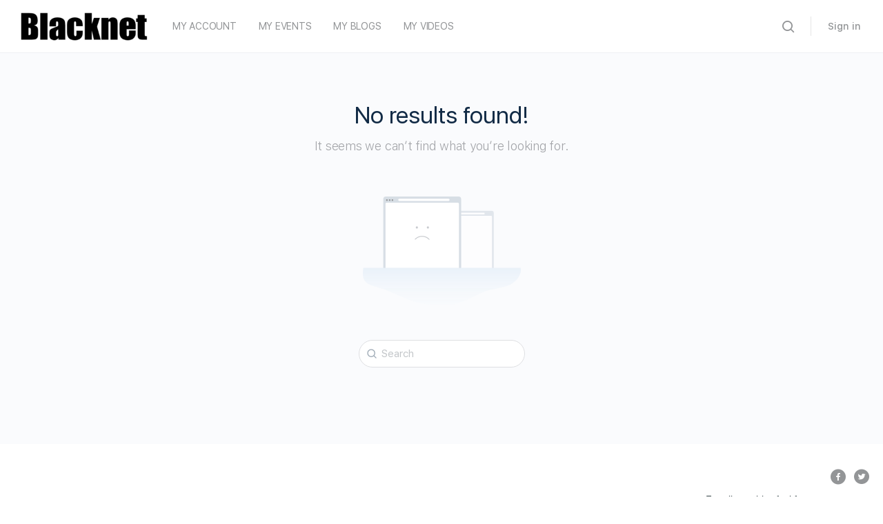

--- FILE ---
content_type: text/html; charset=UTF-8
request_url: https://blacknet.co.uk/tag/reggae/
body_size: 18329
content:
<!doctype html>
<html lang="en-GB">
	<head>
		<meta charset="UTF-8">
		<link rel="profile" href="http://gmpg.org/xfn/11">
			<script type="text/javascript">function theChampLoadEvent(e){var t=window.onload;if(typeof window.onload!="function"){window.onload=e}else{window.onload=function(){t();e()}}}</script>
		<script type="text/javascript">var theChampDefaultLang = 'en_GB', theChampCloseIconPath = 'https://blacknet.co.uk/wp-content/plugins/super-socializer/images/close.png';</script>
		<script>var theChampSiteUrl = 'https://blacknet.co.uk', theChampVerified = 0, theChampEmailPopup = 0, heateorSsMoreSharePopupSearchText = 'Search';</script>
			<script>var theChampLoadingImgPath = 'https://blacknet.co.uk/wp-content/plugins/super-socializer/images/ajax_loader.gif'; var theChampAjaxUrl = 'https://blacknet.co.uk/wp-admin/admin-ajax.php'; var theChampRedirectionUrl = 'https://blacknet.co.uk/tag/reggae/'; var theChampRegRedirectionUrl = 'https://blacknet.co.uk/tag/reggae/'; </script>
				<script> var theChampFBKey = '595537207818935', theChampSameTabLogin = '0', theChampVerified = 0; var theChampAjaxUrl = 'https://blacknet.co.uk/wp-admin/admin-ajax.php'; var theChampPopupTitle = ''; var theChampEmailPopup = 0; var theChampEmailAjaxUrl = 'https://blacknet.co.uk/wp-admin/admin-ajax.php'; var theChampEmailPopupTitle = ''; var theChampEmailPopupErrorMsg = ''; var theChampEmailPopupUniqueId = ''; var theChampEmailPopupVerifyMessage = ''; var theChampSteamAuthUrl = ""; var theChampCurrentPageUrl = 'https%3A%2F%2Fblacknet.co.uk%2Ftag%2Freggae%2F';  var heateorMSEnabled = 0, theChampTwitterAuthUrl = theChampSiteUrl + "?SuperSocializerAuth=Twitter&super_socializer_redirect_to=" + theChampCurrentPageUrl, theChampLineAuthUrl = theChampSiteUrl + "?SuperSocializerAuth=Line&super_socializer_redirect_to=" + theChampCurrentPageUrl, theChampLiveAuthUrl = theChampSiteUrl + "?SuperSocializerAuth=Live&super_socializer_redirect_to=" + theChampCurrentPageUrl, theChampFacebookAuthUrl = theChampSiteUrl + "?SuperSocializerAuth=Facebook&super_socializer_redirect_to=" + theChampCurrentPageUrl, theChampYahooAuthUrl = theChampSiteUrl + "?SuperSocializerAuth=Yahoo&super_socializer_redirect_to=" + theChampCurrentPageUrl, theChampGoogleAuthUrl = theChampSiteUrl + "?SuperSocializerAuth=Google&super_socializer_redirect_to=" + theChampCurrentPageUrl, theChampYoutubeAuthUrl = theChampSiteUrl + "?SuperSocializerAuth=Youtube&super_socializer_redirect_to=" + theChampCurrentPageUrl, theChampVkontakteAuthUrl = theChampSiteUrl + "?SuperSocializerAuth=Vkontakte&super_socializer_redirect_to=" + theChampCurrentPageUrl, theChampLinkedinAuthUrl = theChampSiteUrl + "?SuperSocializerAuth=Linkedin&super_socializer_redirect_to=" + theChampCurrentPageUrl, theChampInstagramAuthUrl = theChampSiteUrl + "?SuperSocializerAuth=Instagram&super_socializer_redirect_to=" + theChampCurrentPageUrl, theChampWordpressAuthUrl = theChampSiteUrl + "?SuperSocializerAuth=Wordpress&super_socializer_redirect_to=" + theChampCurrentPageUrl, theChampDribbbleAuthUrl = theChampSiteUrl + "?SuperSocializerAuth=Dribbble&super_socializer_redirect_to=" + theChampCurrentPageUrl, theChampGithubAuthUrl = theChampSiteUrl + "?SuperSocializerAuth=Github&super_socializer_redirect_to=" + theChampCurrentPageUrl, theChampSpotifyAuthUrl = theChampSiteUrl + "?SuperSocializerAuth=Spotify&super_socializer_redirect_to=" + theChampCurrentPageUrl, theChampKakaoAuthUrl = theChampSiteUrl + "?SuperSocializerAuth=Kakao&super_socializer_redirect_to=" + theChampCurrentPageUrl, theChampTwitchAuthUrl = theChampSiteUrl + "?SuperSocializerAuth=Twitch&super_socializer_redirect_to=" + theChampCurrentPageUrl, theChampRedditAuthUrl = theChampSiteUrl + "?SuperSocializerAuth=Reddit&super_socializer_redirect_to=" + theChampCurrentPageUrl, theChampDisqusAuthUrl = theChampSiteUrl + "?SuperSocializerAuth=Disqus&super_socializer_redirect_to=" + theChampCurrentPageUrl, theChampDropboxAuthUrl = theChampSiteUrl + "?SuperSocializerAuth=Dropbox&super_socializer_redirect_to=" + theChampCurrentPageUrl, theChampFoursquareAuthUrl = theChampSiteUrl + "?SuperSocializerAuth=Foursquare&super_socializer_redirect_to=" + theChampCurrentPageUrl, theChampAmazonAuthUrl = theChampSiteUrl + "?SuperSocializerAuth=Amazon&super_socializer_redirect_to=" + theChampCurrentPageUrl, theChampStackoverflowAuthUrl = theChampSiteUrl + "?SuperSocializerAuth=Stackoverflow&super_socializer_redirect_to=" + theChampCurrentPageUrl, theChampDiscordAuthUrl = theChampSiteUrl + "?SuperSocializerAuth=Discord&super_socializer_redirect_to=" + theChampCurrentPageUrl, theChampMailruAuthUrl = theChampSiteUrl + "?SuperSocializerAuth=Mailru&super_socializer_redirect_to=" + theChampCurrentPageUrl, theChampYandexAuthUrl = theChampSiteUrl + "?SuperSocializerAuth=Yandex&super_socializer_redirect_to=" + theChampCurrentPageUrl; theChampOdnoklassnikiAuthUrl = theChampSiteUrl + "?SuperSocializerAuth=Odnoklassniki&super_socializer_redirect_to=" + theChampCurrentPageUrl;</script>
				<script> var theChampFBKey = '595537207818935', theChampFBLang = 'en_US', theChampFbLikeMycred = 0, theChampSsga = 0, theChampCommentNotification = 0, theChampHeateorFcmRecentComments = 0, theChampFbIosLogin = 0; </script>
				<script> var theChampSharingAjaxUrl = 'https://blacknet.co.uk/wp-admin/admin-ajax.php', heateorSsFbMessengerAPI = 'https://www.facebook.com/dialog/send?app_id=595537207818935&display=popup&link=%encoded_post_url%&redirect_uri=%encoded_post_url%',heateorSsWhatsappShareAPI = 'web', heateorSsUrlCountFetched = [], heateorSsSharesText = 'Shares', heateorSsShareText = 'Share', theChampPluginIconPath = 'https://blacknet.co.uk/wp-content/plugins/super-socializer/images/logo.png', theChampSaveSharesLocally = 0, theChampHorizontalSharingCountEnable = 0, theChampVerticalSharingCountEnable = 0, theChampSharingOffset = -10, theChampCounterOffset = -10, theChampMobileStickySharingEnabled = 0, heateorSsCopyLinkMessage = "Link copied.";
		var heateorSsHorSharingShortUrl = "https://blacknet.co.uk/tag/reggae/";var heateorSsVerticalSharingShortUrl = "https://blacknet.co.uk/tag/reggae/";		</script>
			<style type="text/css">
						.the_champ_button_instagram span.the_champ_svg,a.the_champ_instagram span.the_champ_svg{background:radial-gradient(circle at 30% 107%,#fdf497 0,#fdf497 5%,#fd5949 45%,#d6249f 60%,#285aeb 90%)}
					.the_champ_horizontal_sharing .the_champ_svg,.heateor_ss_standard_follow_icons_container .the_champ_svg{
					color: #fff;
				border-width: 0px;
		border-style: solid;
		border-color: transparent;
	}
		.the_champ_horizontal_sharing .theChampTCBackground{
		color:#666;
	}
		.the_champ_horizontal_sharing span.the_champ_svg:hover,.heateor_ss_standard_follow_icons_container span.the_champ_svg:hover{
				border-color: transparent;
	}
		.the_champ_vertical_sharing span.the_champ_svg,.heateor_ss_floating_follow_icons_container span.the_champ_svg{
					color: #fff;
				border-width: 0px;
		border-style: solid;
		border-color: transparent;
	}
		.the_champ_vertical_sharing .theChampTCBackground{
		color:#666;
	}
		.the_champ_vertical_sharing span.the_champ_svg:hover,.heateor_ss_floating_follow_icons_container span.the_champ_svg:hover{
						border-color: transparent;
		}
	@media screen and (max-width:783px){.the_champ_vertical_sharing{display:none!important}}</style>
	<meta name='robots' content='index, follow, max-image-preview:large, max-snippet:-1, max-video-preview:-1' />
	<style>img:is([sizes="auto" i], [sizes^="auto," i]) { contain-intrinsic-size: 3000px 1500px }</style>
	
	<!-- This site is optimized with the Yoast SEO Premium plugin v26.1 (Yoast SEO v26.1) - https://yoast.com/wordpress/plugins/seo/ -->
	<title>Reggae Archives - blacknet</title>
	<link rel="canonical" href="https://blacknet.co.uk/tag/reggae/" />
	<meta name="twitter:card" content="summary_large_image" />
	<meta name="twitter:title" content="Reggae Archives - blacknet" />
	<script type="application/ld+json" class="yoast-schema-graph">{"@context":"https://schema.org","@graph":[{"@type":"CollectionPage","@id":"https://blacknet.co.uk/tag/reggae/","url":"https://blacknet.co.uk/tag/reggae/","name":"Reggae Archives - blacknet","isPartOf":{"@id":"/#website"},"inLanguage":"en-GB"},{"@type":"WebSite","@id":"/#website","url":"/","name":"blacknet","description":"blacknet -  Black Owned Powered by You!","publisher":{"@id":"/#organization"},"potentialAction":[{"@type":"SearchAction","target":{"@type":"EntryPoint","urlTemplate":"/?s={search_term_string}"},"query-input":{"@type":"PropertyValueSpecification","valueRequired":true,"valueName":"search_term_string"}}],"inLanguage":"en-GB"},{"@type":"Organization","@id":"/#organization","name":"Blacknet","url":"/","logo":{"@type":"ImageObject","inLanguage":"en-GB","@id":"/#/schema/logo/image/","url":"https://blacknet.co.uk/wp-content/uploads/2020/06/blacknet-the-front-page-to-the-black-community.png","contentUrl":"https://blacknet.co.uk/wp-content/uploads/2020/06/blacknet-the-front-page-to-the-black-community.png","width":237,"height":60,"caption":"Blacknet"},"image":{"@id":"/#/schema/logo/image/"}}]}</script>
	<!-- / Yoast SEO Premium plugin. -->


<link rel="alternate" type="application/rss+xml" title="blacknet &raquo; Feed" href="https://blacknet.co.uk/feed/" />
<link rel="alternate" type="application/rss+xml" title="blacknet &raquo; Comments Feed" href="https://blacknet.co.uk/comments/feed/" />
<script type="text/javascript" id="wpp-js" src="https://blacknet.co.uk/wp-content/plugins/wordpress-popular-posts/assets/js/wpp.min.js?ver=7.3.3" data-sampling="0" data-sampling-rate="100" data-api-url="https://blacknet.co.uk/wp-json/wordpress-popular-posts" data-post-id="0" data-token="286320da15" data-lang="0" data-debug="0"></script>
<link rel="alternate" type="application/rss+xml" title="blacknet &raquo; Reggae Tag Feed" href="https://blacknet.co.uk/tag/reggae/feed/" />
<script type="text/javascript">
/* <![CDATA[ */
window._wpemojiSettings = {"baseUrl":"https:\/\/s.w.org\/images\/core\/emoji\/16.0.1\/72x72\/","ext":".png","svgUrl":"https:\/\/s.w.org\/images\/core\/emoji\/16.0.1\/svg\/","svgExt":".svg","source":{"concatemoji":"https:\/\/blacknet.co.uk\/wp-includes\/js\/wp-emoji-release.min.js?ver=6.8.3"}};
/*! This file is auto-generated */
!function(s,n){var o,i,e;function c(e){try{var t={supportTests:e,timestamp:(new Date).valueOf()};sessionStorage.setItem(o,JSON.stringify(t))}catch(e){}}function p(e,t,n){e.clearRect(0,0,e.canvas.width,e.canvas.height),e.fillText(t,0,0);var t=new Uint32Array(e.getImageData(0,0,e.canvas.width,e.canvas.height).data),a=(e.clearRect(0,0,e.canvas.width,e.canvas.height),e.fillText(n,0,0),new Uint32Array(e.getImageData(0,0,e.canvas.width,e.canvas.height).data));return t.every(function(e,t){return e===a[t]})}function u(e,t){e.clearRect(0,0,e.canvas.width,e.canvas.height),e.fillText(t,0,0);for(var n=e.getImageData(16,16,1,1),a=0;a<n.data.length;a++)if(0!==n.data[a])return!1;return!0}function f(e,t,n,a){switch(t){case"flag":return n(e,"\ud83c\udff3\ufe0f\u200d\u26a7\ufe0f","\ud83c\udff3\ufe0f\u200b\u26a7\ufe0f")?!1:!n(e,"\ud83c\udde8\ud83c\uddf6","\ud83c\udde8\u200b\ud83c\uddf6")&&!n(e,"\ud83c\udff4\udb40\udc67\udb40\udc62\udb40\udc65\udb40\udc6e\udb40\udc67\udb40\udc7f","\ud83c\udff4\u200b\udb40\udc67\u200b\udb40\udc62\u200b\udb40\udc65\u200b\udb40\udc6e\u200b\udb40\udc67\u200b\udb40\udc7f");case"emoji":return!a(e,"\ud83e\udedf")}return!1}function g(e,t,n,a){var r="undefined"!=typeof WorkerGlobalScope&&self instanceof WorkerGlobalScope?new OffscreenCanvas(300,150):s.createElement("canvas"),o=r.getContext("2d",{willReadFrequently:!0}),i=(o.textBaseline="top",o.font="600 32px Arial",{});return e.forEach(function(e){i[e]=t(o,e,n,a)}),i}function t(e){var t=s.createElement("script");t.src=e,t.defer=!0,s.head.appendChild(t)}"undefined"!=typeof Promise&&(o="wpEmojiSettingsSupports",i=["flag","emoji"],n.supports={everything:!0,everythingExceptFlag:!0},e=new Promise(function(e){s.addEventListener("DOMContentLoaded",e,{once:!0})}),new Promise(function(t){var n=function(){try{var e=JSON.parse(sessionStorage.getItem(o));if("object"==typeof e&&"number"==typeof e.timestamp&&(new Date).valueOf()<e.timestamp+604800&&"object"==typeof e.supportTests)return e.supportTests}catch(e){}return null}();if(!n){if("undefined"!=typeof Worker&&"undefined"!=typeof OffscreenCanvas&&"undefined"!=typeof URL&&URL.createObjectURL&&"undefined"!=typeof Blob)try{var e="postMessage("+g.toString()+"("+[JSON.stringify(i),f.toString(),p.toString(),u.toString()].join(",")+"));",a=new Blob([e],{type:"text/javascript"}),r=new Worker(URL.createObjectURL(a),{name:"wpTestEmojiSupports"});return void(r.onmessage=function(e){c(n=e.data),r.terminate(),t(n)})}catch(e){}c(n=g(i,f,p,u))}t(n)}).then(function(e){for(var t in e)n.supports[t]=e[t],n.supports.everything=n.supports.everything&&n.supports[t],"flag"!==t&&(n.supports.everythingExceptFlag=n.supports.everythingExceptFlag&&n.supports[t]);n.supports.everythingExceptFlag=n.supports.everythingExceptFlag&&!n.supports.flag,n.DOMReady=!1,n.readyCallback=function(){n.DOMReady=!0}}).then(function(){return e}).then(function(){var e;n.supports.everything||(n.readyCallback(),(e=n.source||{}).concatemoji?t(e.concatemoji):e.wpemoji&&e.twemoji&&(t(e.twemoji),t(e.wpemoji)))}))}((window,document),window._wpemojiSettings);
/* ]]> */
</script>
<link rel='stylesheet' id='dashicons-css' href='https://blacknet.co.uk/wp-includes/css/dashicons.min.css?ver=6.8.3' type='text/css' media='all' />
<link rel='stylesheet' id='elusive-css' href='https://blacknet.co.uk/wp-content/themes/buddyboss-theme/inc/plugins/buddyboss-menu-icons/vendor/kucrut/icon-picker/css/types/elusive.css?ver=2.0' type='text/css' media='all' />
<link rel='stylesheet' id='font-awesome-css' href='https://blacknet.co.uk/wp-content/themes/buddyboss-theme/inc/plugins/buddyboss-menu-icons/vendor/kucrut/icon-picker/css/types/font-awesome.css?ver=4.7.0' type='text/css' media='all' />
<link rel='stylesheet' id='foundation-icons-css' href='https://blacknet.co.uk/wp-content/themes/buddyboss-theme/inc/plugins/buddyboss-menu-icons/vendor/kucrut/icon-picker/css/types/foundation-icons.css?ver=3.0' type='text/css' media='all' />
<link rel='stylesheet' id='genericons-css' href='https://blacknet.co.uk/wp-content/themes/buddyboss-theme/inc/plugins/buddyboss-menu-icons/vendor/kucrut/icon-picker/css/types/genericons.css?ver=3.4' type='text/css' media='all' />
<link rel='stylesheet' id='wp-block-library-css' href='https://blacknet.co.uk/wp-includes/css/dist/block-library/style.min.css?ver=6.8.3' type='text/css' media='all' />
<style id='classic-theme-styles-inline-css' type='text/css'>
/*! This file is auto-generated */
.wp-block-button__link{color:#fff;background-color:#32373c;border-radius:9999px;box-shadow:none;text-decoration:none;padding:calc(.667em + 2px) calc(1.333em + 2px);font-size:1.125em}.wp-block-file__button{background:#32373c;color:#fff;text-decoration:none}
</style>
<link rel='stylesheet' id='mailster-form-style-css' href='https://blacknet.co.uk/wp-content/plugins/mailster/build/form/style-index.css?ver=6.8.3' type='text/css' media='all' />
<style id='global-styles-inline-css' type='text/css'>
:root{--wp--preset--aspect-ratio--square: 1;--wp--preset--aspect-ratio--4-3: 4/3;--wp--preset--aspect-ratio--3-4: 3/4;--wp--preset--aspect-ratio--3-2: 3/2;--wp--preset--aspect-ratio--2-3: 2/3;--wp--preset--aspect-ratio--16-9: 16/9;--wp--preset--aspect-ratio--9-16: 9/16;--wp--preset--color--black: #000000;--wp--preset--color--cyan-bluish-gray: #abb8c3;--wp--preset--color--white: #ffffff;--wp--preset--color--pale-pink: #f78da7;--wp--preset--color--vivid-red: #cf2e2e;--wp--preset--color--luminous-vivid-orange: #ff6900;--wp--preset--color--luminous-vivid-amber: #fcb900;--wp--preset--color--light-green-cyan: #7bdcb5;--wp--preset--color--vivid-green-cyan: #00d084;--wp--preset--color--pale-cyan-blue: #8ed1fc;--wp--preset--color--vivid-cyan-blue: #0693e3;--wp--preset--color--vivid-purple: #9b51e0;--wp--preset--gradient--vivid-cyan-blue-to-vivid-purple: linear-gradient(135deg,rgba(6,147,227,1) 0%,rgb(155,81,224) 100%);--wp--preset--gradient--light-green-cyan-to-vivid-green-cyan: linear-gradient(135deg,rgb(122,220,180) 0%,rgb(0,208,130) 100%);--wp--preset--gradient--luminous-vivid-amber-to-luminous-vivid-orange: linear-gradient(135deg,rgba(252,185,0,1) 0%,rgba(255,105,0,1) 100%);--wp--preset--gradient--luminous-vivid-orange-to-vivid-red: linear-gradient(135deg,rgba(255,105,0,1) 0%,rgb(207,46,46) 100%);--wp--preset--gradient--very-light-gray-to-cyan-bluish-gray: linear-gradient(135deg,rgb(238,238,238) 0%,rgb(169,184,195) 100%);--wp--preset--gradient--cool-to-warm-spectrum: linear-gradient(135deg,rgb(74,234,220) 0%,rgb(151,120,209) 20%,rgb(207,42,186) 40%,rgb(238,44,130) 60%,rgb(251,105,98) 80%,rgb(254,248,76) 100%);--wp--preset--gradient--blush-light-purple: linear-gradient(135deg,rgb(255,206,236) 0%,rgb(152,150,240) 100%);--wp--preset--gradient--blush-bordeaux: linear-gradient(135deg,rgb(254,205,165) 0%,rgb(254,45,45) 50%,rgb(107,0,62) 100%);--wp--preset--gradient--luminous-dusk: linear-gradient(135deg,rgb(255,203,112) 0%,rgb(199,81,192) 50%,rgb(65,88,208) 100%);--wp--preset--gradient--pale-ocean: linear-gradient(135deg,rgb(255,245,203) 0%,rgb(182,227,212) 50%,rgb(51,167,181) 100%);--wp--preset--gradient--electric-grass: linear-gradient(135deg,rgb(202,248,128) 0%,rgb(113,206,126) 100%);--wp--preset--gradient--midnight: linear-gradient(135deg,rgb(2,3,129) 0%,rgb(40,116,252) 100%);--wp--preset--font-size--small: 13px;--wp--preset--font-size--medium: 20px;--wp--preset--font-size--large: 36px;--wp--preset--font-size--x-large: 42px;--wp--preset--spacing--20: 0.44rem;--wp--preset--spacing--30: 0.67rem;--wp--preset--spacing--40: 1rem;--wp--preset--spacing--50: 1.5rem;--wp--preset--spacing--60: 2.25rem;--wp--preset--spacing--70: 3.38rem;--wp--preset--spacing--80: 5.06rem;--wp--preset--shadow--natural: 6px 6px 9px rgba(0, 0, 0, 0.2);--wp--preset--shadow--deep: 12px 12px 50px rgba(0, 0, 0, 0.4);--wp--preset--shadow--sharp: 6px 6px 0px rgba(0, 0, 0, 0.2);--wp--preset--shadow--outlined: 6px 6px 0px -3px rgba(255, 255, 255, 1), 6px 6px rgba(0, 0, 0, 1);--wp--preset--shadow--crisp: 6px 6px 0px rgba(0, 0, 0, 1);}:where(.is-layout-flex){gap: 0.5em;}:where(.is-layout-grid){gap: 0.5em;}body .is-layout-flex{display: flex;}.is-layout-flex{flex-wrap: wrap;align-items: center;}.is-layout-flex > :is(*, div){margin: 0;}body .is-layout-grid{display: grid;}.is-layout-grid > :is(*, div){margin: 0;}:where(.wp-block-columns.is-layout-flex){gap: 2em;}:where(.wp-block-columns.is-layout-grid){gap: 2em;}:where(.wp-block-post-template.is-layout-flex){gap: 1.25em;}:where(.wp-block-post-template.is-layout-grid){gap: 1.25em;}.has-black-color{color: var(--wp--preset--color--black) !important;}.has-cyan-bluish-gray-color{color: var(--wp--preset--color--cyan-bluish-gray) !important;}.has-white-color{color: var(--wp--preset--color--white) !important;}.has-pale-pink-color{color: var(--wp--preset--color--pale-pink) !important;}.has-vivid-red-color{color: var(--wp--preset--color--vivid-red) !important;}.has-luminous-vivid-orange-color{color: var(--wp--preset--color--luminous-vivid-orange) !important;}.has-luminous-vivid-amber-color{color: var(--wp--preset--color--luminous-vivid-amber) !important;}.has-light-green-cyan-color{color: var(--wp--preset--color--light-green-cyan) !important;}.has-vivid-green-cyan-color{color: var(--wp--preset--color--vivid-green-cyan) !important;}.has-pale-cyan-blue-color{color: var(--wp--preset--color--pale-cyan-blue) !important;}.has-vivid-cyan-blue-color{color: var(--wp--preset--color--vivid-cyan-blue) !important;}.has-vivid-purple-color{color: var(--wp--preset--color--vivid-purple) !important;}.has-black-background-color{background-color: var(--wp--preset--color--black) !important;}.has-cyan-bluish-gray-background-color{background-color: var(--wp--preset--color--cyan-bluish-gray) !important;}.has-white-background-color{background-color: var(--wp--preset--color--white) !important;}.has-pale-pink-background-color{background-color: var(--wp--preset--color--pale-pink) !important;}.has-vivid-red-background-color{background-color: var(--wp--preset--color--vivid-red) !important;}.has-luminous-vivid-orange-background-color{background-color: var(--wp--preset--color--luminous-vivid-orange) !important;}.has-luminous-vivid-amber-background-color{background-color: var(--wp--preset--color--luminous-vivid-amber) !important;}.has-light-green-cyan-background-color{background-color: var(--wp--preset--color--light-green-cyan) !important;}.has-vivid-green-cyan-background-color{background-color: var(--wp--preset--color--vivid-green-cyan) !important;}.has-pale-cyan-blue-background-color{background-color: var(--wp--preset--color--pale-cyan-blue) !important;}.has-vivid-cyan-blue-background-color{background-color: var(--wp--preset--color--vivid-cyan-blue) !important;}.has-vivid-purple-background-color{background-color: var(--wp--preset--color--vivid-purple) !important;}.has-black-border-color{border-color: var(--wp--preset--color--black) !important;}.has-cyan-bluish-gray-border-color{border-color: var(--wp--preset--color--cyan-bluish-gray) !important;}.has-white-border-color{border-color: var(--wp--preset--color--white) !important;}.has-pale-pink-border-color{border-color: var(--wp--preset--color--pale-pink) !important;}.has-vivid-red-border-color{border-color: var(--wp--preset--color--vivid-red) !important;}.has-luminous-vivid-orange-border-color{border-color: var(--wp--preset--color--luminous-vivid-orange) !important;}.has-luminous-vivid-amber-border-color{border-color: var(--wp--preset--color--luminous-vivid-amber) !important;}.has-light-green-cyan-border-color{border-color: var(--wp--preset--color--light-green-cyan) !important;}.has-vivid-green-cyan-border-color{border-color: var(--wp--preset--color--vivid-green-cyan) !important;}.has-pale-cyan-blue-border-color{border-color: var(--wp--preset--color--pale-cyan-blue) !important;}.has-vivid-cyan-blue-border-color{border-color: var(--wp--preset--color--vivid-cyan-blue) !important;}.has-vivid-purple-border-color{border-color: var(--wp--preset--color--vivid-purple) !important;}.has-vivid-cyan-blue-to-vivid-purple-gradient-background{background: var(--wp--preset--gradient--vivid-cyan-blue-to-vivid-purple) !important;}.has-light-green-cyan-to-vivid-green-cyan-gradient-background{background: var(--wp--preset--gradient--light-green-cyan-to-vivid-green-cyan) !important;}.has-luminous-vivid-amber-to-luminous-vivid-orange-gradient-background{background: var(--wp--preset--gradient--luminous-vivid-amber-to-luminous-vivid-orange) !important;}.has-luminous-vivid-orange-to-vivid-red-gradient-background{background: var(--wp--preset--gradient--luminous-vivid-orange-to-vivid-red) !important;}.has-very-light-gray-to-cyan-bluish-gray-gradient-background{background: var(--wp--preset--gradient--very-light-gray-to-cyan-bluish-gray) !important;}.has-cool-to-warm-spectrum-gradient-background{background: var(--wp--preset--gradient--cool-to-warm-spectrum) !important;}.has-blush-light-purple-gradient-background{background: var(--wp--preset--gradient--blush-light-purple) !important;}.has-blush-bordeaux-gradient-background{background: var(--wp--preset--gradient--blush-bordeaux) !important;}.has-luminous-dusk-gradient-background{background: var(--wp--preset--gradient--luminous-dusk) !important;}.has-pale-ocean-gradient-background{background: var(--wp--preset--gradient--pale-ocean) !important;}.has-electric-grass-gradient-background{background: var(--wp--preset--gradient--electric-grass) !important;}.has-midnight-gradient-background{background: var(--wp--preset--gradient--midnight) !important;}.has-small-font-size{font-size: var(--wp--preset--font-size--small) !important;}.has-medium-font-size{font-size: var(--wp--preset--font-size--medium) !important;}.has-large-font-size{font-size: var(--wp--preset--font-size--large) !important;}.has-x-large-font-size{font-size: var(--wp--preset--font-size--x-large) !important;}
:where(.wp-block-post-template.is-layout-flex){gap: 1.25em;}:where(.wp-block-post-template.is-layout-grid){gap: 1.25em;}
:where(.wp-block-columns.is-layout-flex){gap: 2em;}:where(.wp-block-columns.is-layout-grid){gap: 2em;}
:root :where(.wp-block-pullquote){font-size: 1.5em;line-height: 1.6;}
</style>
<link rel='stylesheet' id='wordpress-popular-posts-css-css' href='https://blacknet.co.uk/wp-content/plugins/wordpress-popular-posts/assets/css/wpp.css?ver=7.3.3' type='text/css' media='all' />
<link rel='stylesheet' id='wpuf-layout1-css' href='https://blacknet.co.uk/wp-content/plugins/wp-user-frontend/assets/css/frontend-form/layout1.css?ver=4.2.4' type='text/css' media='all' />
<link rel='stylesheet' id='wpuf-frontend-forms-css' href='https://blacknet.co.uk/wp-content/plugins/wp-user-frontend/assets/css/frontend-forms.css?ver=4.2.4' type='text/css' media='all' />
<link rel='stylesheet' id='wpuf-sweetalert2-css' href='https://blacknet.co.uk/wp-content/plugins/wp-user-frontend/assets/vendor/sweetalert2/sweetalert2.css?ver=11.4.8' type='text/css' media='all' />
<link rel='stylesheet' id='wpuf-jquery-ui-css' href='https://blacknet.co.uk/wp-content/plugins/wp-user-frontend/assets/css/jquery-ui-1.9.1.custom.css?ver=1.9.1' type='text/css' media='all' />
<link rel='stylesheet' id='buddyboss-theme-icons-css' href='https://blacknet.co.uk/wp-content/themes/buddyboss-theme/assets/icons/bb-icons.css?ver=1.5.3' type='text/css' media='all' />
<link rel='stylesheet' id='buddyboss-theme-fonts-css' href='https://blacknet.co.uk/wp-content/themes/buddyboss-theme/assets/fonts/fonts.css?ver=1.5.3' type='text/css' media='all' />
<link rel='stylesheet' id='buddyboss-theme-magnific-popup-css-css' href='https://blacknet.co.uk/wp-content/themes/buddyboss-theme/assets/css/vendors/magnific-popup.min.css?ver=1.5.3' type='text/css' media='all' />
<link rel='stylesheet' id='buddyboss-theme-select2-css-css' href='https://blacknet.co.uk/wp-content/themes/buddyboss-theme/assets/css/vendors/select2.min.css?ver=1.5.3' type='text/css' media='all' />
<link rel='stylesheet' id='buddyboss-theme-css-css' href='https://blacknet.co.uk/wp-content/themes/buddyboss-theme/assets/css/theme.min.css?ver=1.5.3' type='text/css' media='all' />
<link rel='stylesheet' id='buddyboss-theme-elementor-css' href='https://blacknet.co.uk/wp-content/themes/buddyboss-theme/assets/css/elementor.min.css?ver=1.5.3' type='text/css' media='all' />
<link rel='stylesheet' id='thickbox-css' href='https://blacknet.co.uk/wp-includes/js/thickbox/thickbox.css?ver=6.8.3' type='text/css' media='all' />
<link rel='stylesheet' id='the_champ_frontend_css-css' href='https://blacknet.co.uk/wp-content/plugins/super-socializer/css/front.css?ver=7.13.59' type='text/css' media='all' />
<link rel='stylesheet' id='buddyboss-child-css-css' href='https://blacknet.co.uk/wp-content/themes/buddyboss-theme-child/assets/css/custom.css?ver=1.0.0' type='text/css' media='all' />
<script type="text/javascript" src="https://blacknet.co.uk/wp-includes/js/jquery/jquery.min.js?ver=3.7.1" id="jquery-core-js"></script>
<script type="text/javascript" src="https://blacknet.co.uk/wp-includes/js/jquery/jquery-migrate.min.js?ver=3.4.1" id="jquery-migrate-js"></script>
<script type="text/javascript" src="https://blacknet.co.uk/wp-includes/js/clipboard.min.js?ver=2.0.11" id="clipboard-js"></script>
<script type="text/javascript" src="https://blacknet.co.uk/wp-includes/js/plupload/moxie.min.js?ver=1.3.5.1" id="moxiejs-js"></script>
<script type="text/javascript" src="https://blacknet.co.uk/wp-includes/js/plupload/plupload.min.js?ver=2.1.9" id="plupload-js"></script>
<script type="text/javascript" src="https://blacknet.co.uk/wp-includes/js/underscore.min.js?ver=1.13.7" id="underscore-js"></script>
<script type="text/javascript" src="https://blacknet.co.uk/wp-includes/js/dist/dom-ready.min.js?ver=f77871ff7694fffea381" id="wp-dom-ready-js"></script>
<script type="text/javascript" src="https://blacknet.co.uk/wp-includes/js/dist/hooks.min.js?ver=4d63a3d491d11ffd8ac6" id="wp-hooks-js"></script>
<script type="text/javascript" src="https://blacknet.co.uk/wp-includes/js/dist/i18n.min.js?ver=5e580eb46a90c2b997e6" id="wp-i18n-js"></script>
<script type="text/javascript" id="wp-i18n-js-after">
/* <![CDATA[ */
wp.i18n.setLocaleData( { 'text direction\u0004ltr': [ 'ltr' ] } );
/* ]]> */
</script>
<script type="text/javascript" id="wp-a11y-js-translations">
/* <![CDATA[ */
( function( domain, translations ) {
	var localeData = translations.locale_data[ domain ] || translations.locale_data.messages;
	localeData[""].domain = domain;
	wp.i18n.setLocaleData( localeData, domain );
} )( "default", {"translation-revision-date":"2025-11-13 00:57:08+0000","generator":"GlotPress\/4.0.3","domain":"messages","locale_data":{"messages":{"":{"domain":"messages","plural-forms":"nplurals=2; plural=n != 1;","lang":"en_GB"},"Notifications":["Notifications"]}},"comment":{"reference":"wp-includes\/js\/dist\/a11y.js"}} );
/* ]]> */
</script>
<script type="text/javascript" src="https://blacknet.co.uk/wp-includes/js/dist/a11y.min.js?ver=3156534cc54473497e14" id="wp-a11y-js"></script>
<script type="text/javascript" id="plupload-handlers-js-extra">
/* <![CDATA[ */
var pluploadL10n = {"queue_limit_exceeded":"You have attempted to queue too many files.","file_exceeds_size_limit":"%s exceeds the maximum upload size for this site.","zero_byte_file":"This file is empty. Please try another.","invalid_filetype":"This file cannot be processed by the web server.","not_an_image":"This file is not an image. Please try another.","image_memory_exceeded":"Memory exceeded. Please try another smaller file.","image_dimensions_exceeded":"This is larger than the maximum size. Please try another.","default_error":"An error occurred in the upload. Please try again later.","missing_upload_url":"There was a configuration error. Please contact the server administrator.","upload_limit_exceeded":"You may only upload one file.","http_error":"Unexpected response from the server. The file may have been uploaded successfully. Check in the Media Library or reload the page.","http_error_image":"The server cannot process the image. This can happen if the server is busy or does not have enough resources to complete the task. Uploading a smaller image may help. Suggested maximum size is 2,560 pixels.","upload_failed":"Upload failed.","big_upload_failed":"Please try uploading this file with the %1$sbrowser uploader%2$s.","big_upload_queued":"%s exceeds the maximum upload size for the multi-file uploader when used in your browser.","io_error":"IO error.","security_error":"Security error.","file_cancelled":"File cancelled.","upload_stopped":"Upload stopped.","dismiss":"Dismiss","crunching":"Crunching\u2026","deleted":"moved to the Bin.","error_uploading":"\u201c%s\u201d has failed to upload.","unsupported_image":"This image cannot be displayed in a web browser. For best results, convert it to JPEG before uploading.","noneditable_image":"The web server cannot generate responsive image sizes for this image. Convert it to JPEG or PNG before uploading.","file_url_copied":"The file URL has been copied to your clipboard"};
/* ]]> */
</script>
<script type="text/javascript" src="https://blacknet.co.uk/wp-includes/js/plupload/handlers.min.js?ver=6.8.3" id="plupload-handlers-js"></script>
<script type="text/javascript" src="https://blacknet.co.uk/wp-content/themes/buddyboss-theme-child/assets/js/custom.js?ver=1.0.0" id="buddyboss-child-js-js"></script>
<script type="text/javascript" src="https://blacknet.co.uk/wp-content/themes/buddyboss-theme-child/assets/js/imagesloaded.pkgd.js?ver=1.0.0" id="imagesloaded-js-js"></script>
<link rel="https://api.w.org/" href="https://blacknet.co.uk/wp-json/" /><link rel="alternate" title="JSON" type="application/json" href="https://blacknet.co.uk/wp-json/wp/v2/tags/2186" /><link rel="EditURI" type="application/rsd+xml" title="RSD" href="https://blacknet.co.uk/xmlrpc.php?rsd" />
<meta name="generator" content="WordPress 6.8.3" />
            <style id="wpp-loading-animation-styles">@-webkit-keyframes bgslide{from{background-position-x:0}to{background-position-x:-200%}}@keyframes bgslide{from{background-position-x:0}to{background-position-x:-200%}}.wpp-widget-block-placeholder,.wpp-shortcode-placeholder{margin:0 auto;width:60px;height:3px;background:#dd3737;background:linear-gradient(90deg,#dd3737 0%,#571313 10%,#dd3737 100%);background-size:200% auto;border-radius:3px;-webkit-animation:bgslide 1s infinite linear;animation:bgslide 1s infinite linear}</style>
                    <style>

        </style>
        <meta name="viewport" content="width=device-width, initial-scale=1.0, maximum-scale=1.0, user-scalable=0" /><meta name="generator" content="Elementor 3.32.5; features: additional_custom_breakpoints; settings: css_print_method-external, google_font-enabled, font_display-auto">
			<style>
				.e-con.e-parent:nth-of-type(n+4):not(.e-lazyloaded):not(.e-no-lazyload),
				.e-con.e-parent:nth-of-type(n+4):not(.e-lazyloaded):not(.e-no-lazyload) * {
					background-image: none !important;
				}
				@media screen and (max-height: 1024px) {
					.e-con.e-parent:nth-of-type(n+3):not(.e-lazyloaded):not(.e-no-lazyload),
					.e-con.e-parent:nth-of-type(n+3):not(.e-lazyloaded):not(.e-no-lazyload) * {
						background-image: none !important;
					}
				}
				@media screen and (max-height: 640px) {
					.e-con.e-parent:nth-of-type(n+2):not(.e-lazyloaded):not(.e-no-lazyload),
					.e-con.e-parent:nth-of-type(n+2):not(.e-lazyloaded):not(.e-no-lazyload) * {
						background-image: none !important;
					}
				}
			</style>
			<link rel="icon" href="https://blacknet.co.uk/wp-content/uploads/2020/06/cropped-blacknet-logo-512x-32x32.png" sizes="32x32" />
<link rel="icon" href="https://blacknet.co.uk/wp-content/uploads/2020/06/cropped-blacknet-logo-512x-192x192.png" sizes="192x192" />
<link rel="apple-touch-icon" href="https://blacknet.co.uk/wp-content/uploads/2020/06/cropped-blacknet-logo-512x-180x180.png" />
<meta name="msapplication-TileImage" content="https://blacknet.co.uk/wp-content/uploads/2020/06/cropped-blacknet-logo-512x-270x270.png" />

			<style id="buddyboss_theme-style">
				.footer-loto img {max-width:119px;}.site-header-container #site-logo .bb-logo img,.site-header-container #site-logo .site-title img.bb-logo,.site-title img.bb-mobile-logo {max-height:76px}.sticky-header .site-header {position:fixed;z-index:610;width:100%;}.sticky-header .bp-search-ac-header {position:fixed;}.sticky-header .site-content,body.buddypress.sticky-header .site-content,.bb-buddypanel.sticky-header .site-content,.single-sfwd-quiz.bb-buddypanel.sticky-header .site-content,.single-sfwd-lessons.bb-buddypanel.sticky-header .site-content,.single-sfwd-topic.bb-buddypanel.sticky-header .site-content {padding-top:76px}.sticky-header .site-content {min-height:85vh;}.site-header .site-header-container,.header-search-wrap,.header-search-wrap input.search-field,.header-search-wrap input.search-field-top,.header-search-wrap form.search-form {height:76px;}.sticky-header #comments:before {margin-top:-76px;height:76px;}.sticky-header .bp-feedback.bp-sitewide-notice {top:76px;}@media screen and (max-width:767px) {.bb-mobile-header {height:76px;}}a,.notification-footer .delete-all {color:#007CFF;}a:hover,.activity-post-avatar:hover,.notification-footer .delete-all:hover,div.profile_completion_wrap ul.pc_detailed_progress li.incomplete span.section_name a:hover,.bb-document-theater .bb-media-section.bb-media-no-preview .img-section a.download-button:hover,.bb-document-theater .bb-media-section .img-section img > .download-button:hover {color:#0F74E0;}#send-private-message.generic-button a:before,a.subscription-toggle,.button.outline,input[type=button].outline,input[type=submit].outline,.button.outline:hover,.button.outline:focus,.toggle-password,.toggle-password:hover,input[type=button].outline:hover,input[type=submit].outline:hover,.bs-card-forum-details h3 a:hover,#message-threads .bp-message-link:hover .thread-to,span.triangle-play-icon,div.profile_completion_wrap ul.pc_detailed_progress li.incomplete span.section_name a,.bb-document-theater .bb-media-section.bb-media-no-preview .img-section a.download-button,.bb-document-theater .bb-media-section .img-section img > .download-button {color:#007CFF;}.bb-shared-screen svg g {stroke:#007CFF;}.bs-styled-checkbox:checked + label:before,.bs-styled-radio:checked + label:after,.bs-styled-radio:checked + .bb-radio-label:after {background:#007CFF;}.bs-styled-checkbox:checked + label:before,span.triangle-play-icon {border-color:#007CFF;}input[type="submit"],.button, input[type=button],.bb-radio .bb-radio-help:after {background-color:#007CFF;}.toggle-sap-widgets:hover .cls-1 {fill:#007CFF;}.bb-cover-photo,.bb-cover-photo .progress {background:#607387;}input[type="submit"],a.subscription-toggle,.button.outline,input[type=button].outline,input[type=submit].outline,.button.outline:hover,.button.outline:focus,input[type=button].outline:hover,input[type=submit].outline:hover {border-color:#007CFF;}.header-button.underlined {box-shadow:0 -1px 0 #007CFF inset;}[data-balloon]:after,[data-bp-tooltip]:after {color:#ffffff;}[data-balloon]:after,[data-bp-tooltip]:after {background-color:rgba( 18,43,70,0.95 );}[data-balloon]:before,[data-bp-tooltip]:before {background:no-repeat url("data:image/svg+xml;charset=utf-8,%3Csvg%20xmlns%3D%22http://www.w3.org/2000/svg%22%20width%3D%2236px%22%20height%3D%2212px%22%3E%3Cpath%20fill%3D%22rgba( 18,43,70,0.95 )%22%20transform%3D%22rotate(0)%22%20d%3D%22M2.658,0.000%20C-13.615,0.000%2050.938,0.000%2034.662,0.000%20C28.662,0.000%2023.035,12.002%2018.660,12.002%20C14.285,12.002%208.594,0.000%202.658,0.000%20Z%22/%3E%3C/svg%3E");background-size:100% auto;}[data-balloon][data-balloon-pos='right']:before {background:no-repeat url("data:image/svg+xml;charset=utf-8,%3Csvg%20xmlns%3D%22http://www.w3.org/2000/svg%22%20width%3D%2212px%22%20height%3D%2236px%22%3E%3Cpath%20fill%3D%22rgba( 18,43,70,0.95 )%22%20transform%3D%22rotate(90 6 6)%22%20d%3D%22M2.658,0.000%20C-13.615,0.000%2050.938,0.000%2034.662,0.000%20C28.662,0.000%2023.035,12.002%2018.660,12.002%20C14.285,12.002%208.594,0.000%202.658,0.000%20Z%22/%3E%3C/svg%3E");background-size:100% auto;}[data-balloon][data-balloon-pos='left']:before {background:no-repeat url("data:image/svg+xml;charset=utf-8,%3Csvg%20xmlns%3D%22http://www.w3.org/2000/svg%22%20width%3D%2212px%22%20height%3D%2236px%22%3E%3Cpath%20fill%3D%22rgba( 18,43,70,0.95 )%22%20transform%3D%22rotate(-90 18 18)%22%20d%3D%22M2.658,0.000%20C-13.615,0.000%2050.938,0.000%2034.662,0.000%20C28.662,0.000%2023.035,12.002%2018.660,12.002%20C14.285,12.002%208.594,0.000%202.658,0.000%20Z%22/%3E%3C/svg%3E");background-size:100% auto;}[data-balloon][data-balloon-pos='down']:before {background:no-repeat url("data:image/svg+xml;charset=utf-8,%3Csvg%20xmlns%3D%22http://www.w3.org/2000/svg%22%20width%3D%2236px%22%20height%3D%2212px%22%3E%3Cpath%20fill%3D%22rgba( 18,43,70,0.95 )%22%20transform%3D%22rotate(180 18 6)%22%20d%3D%22M2.658,0.000%20C-13.615,0.000%2050.938,0.000%2034.662,0.000%20C28.662,0.000%2023.035,12.002%2018.660,12.002%20C14.285,12.002%208.594,0.000%202.658,0.000%20Z%22/%3E%3C/svg%3E");background-size:100% auto;}#header-search form,.site-header {background-color:#ffffff;}.primary-menu > li > a,.primary-menu > li > a > i,.site-header #header-aside i,.bb-header-buttons a.button.outline,.primary-menu > .menu-item-has-children:not(.hideshow):after,.site-header .hideshow .more-button > i,.site-header i, .site-header .notification-dropdown i, .site-header .header-search-wrap i {color:#939597;}.primary-menu > li > a:hover,.primary-menu > li > a:focus,.primary-menu > li > a:hover > i,.primary-menu a:hover > i,.primary-menu a:focus > i,a.user-link:hover,.site-header #header-aside a.user-link:hover i,.bb-header-buttons a.button.outline:hover {color:#007CFF;}.primary-menu > .current-menu-parent > a,.primary-menu > .current-menu-ancestor > a,.primary-menu > .current-menu-item > a,.primary-menu .current_page_item > a,.primary-menu > .current-menu-parent > a:hover,.primary-menu > .current-menu-ancestor > a:hover,.primary-menu > .current-menu-item > a:hover,.primary-menu .current_page_item > a:hover,.primary-menu .current-menu-item > a > i,.primary-menu .current-menu-item > a:hover > i,.site-header .sub-menu .current-menu-parent > a,.site-header .sub-menu .current-menu-ancestor > a {color:#007CFF;}.site-header .sub-menu a:hover,.site-header .sub-menu a:hover > i,.site-header .sub-menu .current-menu-parent > a,.site-header .sub-menu .current-menu-ancestor > a,.site-header .sub-menu .current-menu-item > a,.site-header .sub-menu .current-menu-item > a > i,.bp-messages-content .actions .message_actions .message_action__list li a:hover {color:#007CFF;}.buddypanel,.panel-head,.bb-mobile-panel-inner,.buddypanel .site-branding {background:#ffffff;}.side-panel-menu a,.side-panel-menu .current-menu-item > i,.buddypanel .bb-toggle-panel,.site-header .bb-toggle-panel,.side-panel-menu i,.bb-mobile-panel-header .user-name,.side-panel-menu .current-menu-item .sub-menu a,.side-panel-menu .current-menu-item .sub-menu i,.bb-mobile-panel-inner .bb-primary-menu a,.site-header .bb-mobile-panel-inner .sub-menu a {color:#939597;}.side-panel-menu a:hover,.buddypanel .bb-toggle-panel:hover,.side-panel-menu a:hover i,.side-panel-menu .current-menu-item .sub-menu a:hover,.side-panel-menu .current-menu-item .sub-menu a:hover i,.bb-mobile-panel-inner .bb-primary-menu a:hover,.site-header .bb-mobile-panel-inner .sub-menu a:hover {color:#007CFF;}.side-panel-menu .current-menu-item > a,.side-panel-menu .current-menu-item > a > i,.side-panel-menu .current-menu-item > a:hover,.side-panel-menu .current-menu-item > a:hover > i,.side-panel-menu .current-menu-parent > a,.side-panel-menu .current-menu-parent > a > i,.side-panel-menu .current-menu-parent > a:hover,.side-panel-menu .current-menu-parent > a:hover > i,.bb-mobile-panel-inner .bb-primary-menu .current-menu-item > a,.bb-mobile-panel-inner .bb-primary-menu .current_page_item > a {color:#007CFF;}.widget ul a,.post-date a,.top-meta a,.top-meta .like-count,.bs-dropdown-wrap .bs-dropdown a,.bb-follow-links a {color:#939597;}.widget ul a:hover,.post-date a:hover,.top-meta a:hover,.top-meta .like-count:hover,.bs-dropdown-wrap .bs-dropdown a:hover,.bb-follow-links a:hover {color:#007CFF;}.bb-footer .widget ul li a,.bb-footer li a,.bb-footer .widget_nav_menu .sub-menu a {color:#939597;}.bb-footer .widget ul li a:hover,.bb-footer li a:hover,.bb-footer .widget_nav_menu .sub-menu a:hover,.bb-footer .footer-menu li a:hover,.bb-footer .footer-socials li a:hover {color:#007CFF;}.bb-footer .widget ul li.current-menu-item a,.bb-footer .widget ul li.current-menu-item a:hover,.bb-footer li.current-menu-item a,.bb-footer li.current-menu-item a:hover {color:#007CFF;}.entry-header .entry-title a,a.user-link,.post-author,.comment-respond .vcard a,.sub-menu span.user-name,.widget.buddypress .bp-login-widget-user-links > div.bp-login-widget-user-link a,.list-title a,.activity-header a,.widget.bp-latest-activities a,#whats-new-form .username,.bb-recent-posts h4 a.bb-title,.widget .item-list .item-title a,.comment-respond .comment-author,.bb-activity-media-wrap .bb-activity-media-elem.document-activity .document-description-wrap .document-detail-wrap {color:#122B46;}.entry-header .entry-title a:hover,.post-author:hover,.comment-respond .vcard a:hover,.widget.buddypress .bp-login-widget-user-links > div.bp-login-widget-user-link a:hover,.list-title a:hover,.activity-header a:hover,.widget.bp-latest-activities a:hover,#whats-new-form .username:hover,.bb-recent-posts h4 a.bb-title:hover,.widget .item-list .item-title a:hover,.comment-respond .comment-author:hover,.bb-activity-media-wrap .bb-activity-media-elem.document-activity .document-action-wrap > a:hover,.bb-activity-media-wrap .bb-activity-media-elem.document-activity .document-action-wrap > a:hover i,.bb-activity-media-wrap .bb-activity-media-elem.document-activity.code-full-view .document-action-wrap .document-action_collapse i,.search-document-list .media-folder_items .media-folder_details__bottom .media-folder_author a:hover,#media-folder-document-data-table .media-folder_items .media-folder_details__bottom .media-folder_author a:hover,.search-document-list .media-folder_items .media-folder_group a:hover,#media-stream.document-parent.group-column #media-folder-document-data-table .media-folder_items .media-folder_group a:hover,.bb-document-theater .bb-media-section.bb-media-no-preview .img-section a.download-button,.search-results .bp-list li .item-meta a:hover,#bbpress-forums#bbpress-forums .bs-forums-items.list-view .bs-dropdown-wrap .bs-dropdown-wrap-inner > a:hover > i,#bbpress-forums#bbpress-forums .bs-forums-items.list-view .bs-dropdown-wrap .bs-dropdown-wrap-inner > a:hover > span { color:#007CFF;}body,input, textarea, select,.forgetme:hover,.joinbutton:hover,.siginbutton:hover,.post-grid .entry-content,.comment-text,.bb-message-box .message-content,#bs-message-threads p.thread-subject,.bb-document-theater .bb-media-section h3,.widget.widget_display_stats dt,blockquote,.bb-profile-meta span span,body.register .registration-popup.bb-modal {color:#4D5C6D;}.post-grid .entry-content,.post-author-details .author-desc,.show-support p,#bs-message-threads .thread-info p.thread-excerpt,#cover-image-container,.bs-timestamp,#message-threads li .thread-content .excerpt,.widget .widget-title .widget-num-count,.activity-list .activity-item .activity-content .activity-header,.widget.bp-latest-activities .activity-update,.activity-list .activity-item .activity-content .comment-header,.acomment-meta .activity-time-since,.widget_post_author .author-desc-wrap,.widget_bp_core_members_widget #members-list .member_last_visit,.widget.buddypress span.activity,span.bb-pages .bb-total,.normal span:not(.bs-output),.bb-field-counter span:not(.bs-output),.profile-single-meta,ul.bb-profile-fields .bb-label,.bs-item-list.list-view .item-meta,h4.bb-active-order,.bb-secondary-list-tabs h4,.bs-item-list-inner .item-meta,.activity-date,.notification-content,tfoot th,tfoot td,.error-404 .desc,.sub-menu .user-mention,.bb-footer,table caption {color:#A3A5A9;}h1, h2, h3, h4, h5, h6,.entry-title,.widget-title,.show-support h6,label {color:#122B46;}.site-title, .site-title a {color:#007CFF;}body,body #main-wrap,.formatted-content {background-color:#FAFBFD;}.bb_processing_overlay {background-color:rgba( 250,251,253,0.8 );}.widget,.post-inner-wrap,.comment-respond {background:#FFFFFF;}.bs-item-list.list-view .bs-item-wrap {background-color:#FFFFFF;}.widget,.post-inner-wrap,.comment-respond,.bs-item-list.list-view .bs-item-wrap,.post-author-details,.widget.widget_bp_profile_completion_widget .profile_completion_wrap .pc_detailed_progress_wrap .single_section_wrap {border-color:#E7E9EC;}.bs-item-list.list-view .bs-item-wrap:not(.no-hover-effect):hover {border-left-color:#FFFFFF;border-right-color:#FFFFFF;border-bottom-color:#FFFFFF;}@media screen and (max-width:1024px) and (min-width:768px) {.side-panel {background-color:#FAFBFD;}}.os-loader,.medium-editor-insert-plugin .medium-insert-buttons .medium-insert-buttons-addons li,.sap-publish-popup,.posts-stream,.posts-stream .inner,.sl-count:after,.sl-count:before,.sl-icon:after,.sl-icon:before,.main-navigation li ul ul,.main-navigation li ul,.header-account-login .pop .bp_components .menupop:not(#wp-admin-bar-my-account) > .ab-sub-wrapper,.header-account-login .pop .links li > .sub-menu,.header-account-login .pop .bp_components .menupop:not(#wp-admin-bar-my-account) > .ab-sub-wrapper:before,.header-account-login .pop .links li > .sub-menu:before,.header-notifications .pop,.header-account-login .pop,#whats-new-header:after,a.to-top,.bbp-forum-data:before {background-color:#FAFBFD;}.footer-widget-area {background-color:#ffffff;}.footer-bottom {background-color:#ffffff;}
			</style>
			
        <style id="buddyboss_theme-custom-style">

        a.bb-close-panel i {top:21px;}
        </style><style>/*Slider Feature*/
.swiper-slide-image {
    height: auto;
    max-width: 100%;
    border: none;
    -webkit-border-radius: 0;
    border-radius: 0;
    -webkit-box-shadow: none;
    box-shadow: none;
    /* object-fit: cover; */
    width: 350px;
    height: 180px;
}
.single-tribe_events .content-area {
    padding-top: 0px; 
    padding-bottom: 2.1875rem;
}
.container{
	width: 100% !important;
	max-width: 100% !important;
	
}

.tribe-common--breakpoint-medium.tribe-events .tribe-events-l-container{
	
	padding-top: 0px !important
	
}

/* Live Filter - show filters horizontally */
.cvp-live-filter,.cvp-live-button{
    display:inline-block!important;
    vertical-align:baseline!important
}
.cvp-label{
    display: none;
}
/*Acitivy Media Wrap */
.bb-activity-media-wrap .bb-activity-media-elem.document-activity .document-description-wrap .document-detail-wrap .document-title {
    text-overflow: ellipsis;
    overflow: hidden;
    white-space: inherit;
    width: calc(100% - 70px);
    display: block;
    font-weight: 500;
    font-size: 16px;
}

.activity-update-form {
    border: 0px !important; 
 
}

.primary-menu>li>a {
     text-transform: uppercase;
}

/*Follow Me Terms Button*/
.post-type-archive-tribe_events .tribe-events .tribe-events-c-breadcrumbs {
    margin-bottom: 10px !important; 

}

a.wpw-fp-button {
    width: 100% !important;
	padding: 5px !important;

}
.wpw-fp-follow-btn{
    padding: 5px !important;
	background-color: #0a90ff !important;
}
a.wpw-fp-follow-button {

	background: #0a90ff !important;
	color: #fff !important;
	border-radius: 4px !important;
    
	padding:5px;
/*	width: 100% !important; */
	text-align: center !important;
	margin-right: 10px;
}

.wpw-fp-follow-button {

	background: #0a90ff !important;
	color: #fff !important;
	border-radius: 4px !important;
	

	padding:5px;
/*	width: 100% !important; */
	text-align: center !important;
	margin-right: 10px;
}

.widget-area .wpw-fp-follow-button {
	width: 100% !important;
}


.wpw-fp-following-button {
  		background: #1fce08 !important;
	color: #fff !important;
	border-radius: 4px !important;
	border: none !important;
}
.wpw-fp-following-button:hover{
  		background: #cc0808 !important;
	color: #fff !important;
	border-radius: 4px !important;
	border: none !important;
}

.wpw_fp_followers_message .wpw-fp-tooltip-inner {
	padding: 10px !important;
}
.wpw_fp_followers_message {
    margin-left: 4px;
    margin-top: 0px; 
}
.elementor-element-2c3016d .wpw_fp_left {
   
    display: none !important;
}

/* Follow buttons logged out */
.wpw-fp-follow-button:hover{
	width: 100% !important;
	text-align: center !important;
	margin-right: 10px;
}


/*mashshare block
aside.mashsb-container {
	display: none !important;
} 

*/
.post-type-archive-tribe_events .tribe-common--breakpoint-medium.tribe-events .tribe-events-header--has-event-search .tribe-events-header__events-bar {
    margin-top: 10px !important;
	  margin-left: 0;
    width: 100%;
}
/*sets the image sizes on the events grid */

/* Archive page */
.post-type-archive-tribe_events .tribe-events-pro .tribe-events-pro-photo__event-featured-image {
   
    top: 0;
    bottom: 0;
    left: 0;
    right: 0;
    margin: auto;
    z-index: 0;
    height: 220px;
    width: 100%;
    object-fit: cover;

}  
/*Home page */

.page-template-var-www-vhosts-blacknet-co-uk-httpdocs-wp-content-themes-buddyboss-theme-page-php  .tribe-events-pro-photo__event-featured-image {
   
    top: 0;
    bottom: 0;
    left: 0;
    right: 0;
    margin: auto;
    z-index: 0;
    height: 200px;
    width: 100%;
    object-fit: cover;

}  



.blogs.activity-item .activity-inner img:not(.emoji) {
    border-radius: 3px;
    margin-top: 10px;
    width: 100%;
}


	  
.tribe-common--breakpoint-medium.tribe-common .tribe-common-g-row--gutters>.tribe-common-g-col {
padding: 5px!important;	
}


.has-sidebar:not(.profile-sidebar):not(.group-sidebar):not(.llms-pointer) #primary{
	
	max-width: 100%
	
}
/* Menu */
#menu-item-58985{
	background-color: #0a90ff !important;
	color: #fff !important;
	padding-left: 10px;
}
.menu-item-58985{
	background-color: #0a90ff !important;
	color: #fff !important;
	padding-left: 10px;
}
.menu-item-58985  a{
	color: #fff !important;
}



.site-header .sub-menu .current-menu-item > a{
	background-color: #0a90ff;
	color: #fff !important;
	padding-left: 10px;
}
#menu-item-58985  a{
	color: #fff !important;
}

#menu-item-58985 .sub-menu {
	background-color: #0a90ff;
	color: #fff !important;
	padding-left: 10px;
}
#menu-item-58985 .sub-menu a:hover{
	
	background-color: #0a90ff !important;
	
}

.menu-item-58985 .bb-icon-plus-square{
       color: #fff !important; 
}

.menu-item-61026{
    background-color: #1fce08 !important; 
}
.menu-item-61026  a{
    color: #fff !important; 
}
.bb-icon-log-in{
    color: #fff !important; 
}
.bb-icon-plus-circle{
    color: #fff !important; 
}

.side-panel-menu .current-menu-item .sub-menu i{
    color: #fff;
}

/*follow button */
.wpw-fp-follow-btn-wrapper {
  /*  margin: 25px 0px 15px 0; */
	margin: 0px 0px 0px 0;
}

/* Menu */

.primary-menu > .menu-item-has-children:not(.hideshow):after{
	color: #fff !important;
}

#menu-item-58985 .bb-icon-plus-square {

    color: #fff !important;
}
#menu-item-58985 .bs-submenu-toggle {

    color: #fff !important;
}


/*Personalisaton / Notification section Frontpage */
.personalise-event-page .wpw-fp-follow-btn-wrapper {
    margin: 5px !important;
}



.personalise-event-page{
	float: left;
	width: 300px;
}

.personalise-event-page .wpw-fp-follow-btn-wrapper button{
		width: 100%;
}

/*logged out - Personalisaton / Notification section Frontpage */
a.wpw-fp-button{
width: 100%;
}
.personalise-event-page .wpw-fp-follow-btn-wrapper {
    margin: 5px !important;
}


/*Featured Blog Section*/

.blog-container {
  background: #fff;
  border-radius: 5px;
  box-shadow: hsla(0, 0, 0, .2) 0 4px 2px -2px;
  font-family: "adelle-sans", sans-serif;
  font-weight: 100;
  margin: 15px auto;
  width: 100% !important;

}



.blog-cover {
  background: url("https://s3-us-west-2.amazonaws.com/s.cdpn.io/17779/yosemite-3.jpg") !important;
  background-size: cover;
  border-radius: 5px 5px 0 0;
  height: 15rem;
  box-shadow: inset hsla(0, 0, 0, .2) 0 64px 64px 16px;
}
.blog-author,
.blog-author--no-cover {
  margin: 0 auto;
  padding-top: .125rem;
  width: 80%;
}

.blog-author h3 {
  color: #fff;
  font-weight: 100;
}
.blog-author--no-cover h3 {
  color: lighten(#333, 40%);
  font-weight: 100;
}


.blog-body {
  margin-bottom: 20px ;
	margin-left: auto;
	margin-right: auto;
  width: 80%;
	padding-bottom: 15px
}
.video-body {
  height: 100%;
  width: 100%;
}
.blog-title h1 a {
  color: #333;
  font-weight: 100;
}
.blog-summary p {
  color: lighten(#333, 10%);
}
.blog-tags ul {
  display: flex;
  flex-direction: row;
  flex-wrap: wrap;
  list-style: none;
  padding-left: 0;
}
.blog-tags li + li {
  margin-left: .5rem;
}
.blog-tags a {
  border: 1px solid lighten(#333, 40%);
  border-radius: 3px;
  color: lighten(#333, 40%);
  font-size: .75rem;
  height: 1.5rem;
  line-height: 1.5rem;
  letter-spacing: 1px;
  padding: 0 .5rem;
  text-align: center;
  text-transform: uppercase;
  white-space: nowrap;
  width: 5rem;
}


.blog-footer {
  border-top: 1px solid lighten(#333, 70%);
  margin: 0 auto;
  padding-bottom: .125rem;
  width: 80%;
}
.blog-footer ul {
  list-style: none;
  display: flex;
  flex: row wrap;
  justify-content: flex-end;
  padding-left: 0;
}
.blog-footer li:first-child {
  margin-right: auto;
}
.blog-footer li + li {
  margin-left: .5rem;
}
.blog-footer li {
  color: lighten(#333, 40%);
  font-size: .75rem;
  height: 1.5rem;
  letter-spacing: 1px;
  line-height: 1.5rem;
  text-align: center;
  text-transform: uppercase;
  position: relative;
  white-space: nowrap;
  &amp; a {
    color: lighten(#333, 40%);
  }
}
.comments {
  margin-right: 1rem;
}
.published-date {
  border: 1px solid lighten(#333, 40%);
  border-radius: 3px;
  padding: 0 .5rem;
}
.numero {
  position: relative;
  top: -0.5rem;
}

.featuredDate{
	text-align: center;
	width: 100%;
	font-size: 12px;
}

.featured-image-card{
	float: left;
	margin-right: 30px;
	width: 250px !important;
}


/* Mobile*/
@media only screen and (max-width: 809px) {
	
	
.tribe-common .tribe-common-l-container {
    max-width: 1260px;
    margin-left: auto;
    margin-right: auto;
    padding-left: 0px !important; 
    padding-right: 0px !important;
    width: 100%;
}
	
	/*Homepage Mobile */
.tribe-events-pro-photo__event-featured-image {
   
    top: 0;
    bottom: 0;
    left: 0;
    right: 0;
    margin: auto;
    z-index: 0;
    height: 250px;
    width: 100%;
    object-fit: cover;

} 
	
	.personalise-event-page{
	float: left;
	width: 100% !important ;
}
	.personalise-event-page .wpw-fp-follow-btn-wrapper button{
		width: 100% !important;
}
	
	.featured-image-card{
	float: none;
   width: 100% !important;
}

.featured-image-card img{
	float: none;
	width: 100% !important;
}	
	
	.blog-body {
    margin: 0 auto;
    width: 100%;
    padding-bottom: 15px;
}
	
	.tribe-events .tribe-events-l-container {
    padding-bottom: 80px;
    padding-top: 0px;
    min-height: 600px;
}
	
	.tribe-events-single ul.tribe-related-events li{
    width: 100% !important;
}
	
/*woocomerce mobile */
.woocommerce .woocommerce-order{
	width: 100% !important;
	text-align:center;
	margin-left: auto;
    margin-right: auto;
}	

#comments {
    margin-left: 0px !important;
    
}
	
}

/* End of Mobile */
.cssClose{
	text-align: center;	
	
}
.cssClose-wrapper{
	
	float:right;
}



/*Widgets */
.wpp-item-data li a{
   
    font-size: 8px !important;
    
}
.widget .widget-title{
    display: inherit !important;
    
}
/*Toggle Accordians */
.elementor-toggle .elementor-tab-title {
	text-align: center;
}

.elementor-toggle .elementor-tab-title .elementor-toggle-icon.elementor-toggle-icon-left {
    float: none !important; 
   
}

#elementor-tab-content-1742 {
    margin-top: -20px !important;
}

.bs-single-content{
display: none !important;
}



.tribe-events-c-ical{
	display: none !important;
}
.tribe-events-after-html{
	display: none !important;
}
.tribe-common--breakpoint-medium.tribe-events .tribe-events-l-container {
	padding-bottom: 0px !important;
}

.elementor-register{
	padding: 10px;
	background-color: #ff0000 !important;

}

.elementor-register{
		color: #fff !important;
}

#tribe-events-content {
    padding-top: 0px !important;
    margin-top: -30px;
}

/*Woocommerce Booking Page */
.wc-bookings-booking-form {
    /* border: 1px solid #ddd; */
    padding: 0px 0px 0px !important;
    margin: 0 0 0em;
}
.wc-bookings-date-picker {
    padding: 0;
    padding-top: 0.61em;
}
.acf-fields>.acf-field {
    position: relative;
    margin: 0;
    padding: 0px 0px;
    border-top: #EEEEEE solid 0px;
}

.wc-bookings-booking-form {
    border: 0px !important;
    padding: 1em 1em 0;
    margin: 0 0 1em;
}

.wc-bookings-date-picker {
    padding: 0;
    padding-top: 0; 
}
/*Tickets Frontend*/
.ticket_panel.panel_base {
    border: 0;
    padding-top: 150px;
}
/*woocomerce tweaks*/
.woocommerce .woocommerce-order{
	width: 910px;
	text-align:center;
	margin-left: auto;
    margin-right: auto;
}

.woocommerce .woocommerce-order h3{
	font-size: 24px;
}
/*Front page stuff */
.facetwp-checkbox {
    float: left;
	  margin-right: 10px;
}
.tribe-front-page{
	margin-bottom: 0px !important;
}

.bbpress .entry-content p{
	margin-bottom: 10px !important;
}
.entry-content {
	margin-bottom: 0px !important;
}
.entry-title{
	font-family: 'SF UI Display', sans-serif !important;
	font-size: 18px;
    font-weight: 500;
}
.entry-meta{
	margin-top: 5px;
	padding-top: 5px;
	    border-top: 1px solid #e7eaec;
}

.post-author{
	font-size: 12px;
}
.home .meta-wrap .wpw-fp-follow-btn-wrapper {
    margin: -10px 5px 0 0;
    display: inline-block;
}
.facetwp-facet {
    margin-bottom: 0px !important;
}

.reset-button{
	padding: 5px !important;
	border-radius: 4px !important;
	font-size: 10px;
}


.main-posts{
width: 100%;
	text-align: center;
}

.home .entry-img img {
	position: relative !important;

}
.home .entry-img{
		padding-top: 0px !important;
}

.single .entry-img{
		padding-top: 0px !important;
}
.avatar-wrap{
	display:none;
}

/* 
.pt-cv-href-thumbnail{
border-radius: 15px 15px 0px 0px;
}
*/
.tribe-events-list-event-title{
	margin-top: -20px;
	
}

.elementor-shortcode {
    text-align: left !important;
}


.tribe-community-events {
    background: #fff !important;
}

.page-head .colour{
	display: none;
}


.wpw_fp_followers_message .wpw-fp-tooltip-inner {
    
    display: none;
}

.wpp-sunset {

    border: 0px !important;
   
}

.bb-user-content-wrap .member-social>.flex {
    /* margin-bottom: 10px; */
    display: none;
}

.widget{
    margin-top: 10px;
}

/* Posts CSS */
.elementor-widget-image .elementor-image img {
    width: 100%;
}
.single-tribe_events .elementor-widget-image .elementor-image img {
    width: inherit;
}

.wpuf-fields input{
    width: 100% !important;
}

.aiovg .aiovg-views{
    display:none;
}

/* Upload front buttons */
.media-router .media-menu-item{
    background-color: #f3f3f3 !important;
    color: #000 !important;
    border-radius: 5px !important;
    margin-right: 5px !important;
}

.pt-cv-wrapper .btn-success {
    display: none;
}

#page #primary {
    max-width: inherit !important;
    width: 100%;
}

.activity .activity-inner img {
    vertical-align: bottom;
    width: 100%; 
    margin-bottom: 15px;
}
.blogs.activity-item .activity-inner img:not(.emoji) {
    border-radius: 3px;
    margin-top: 10px;
    max-width: 100%;
    display: block;
}


/*report */
.wprc-container.red-colorscheme button.wprc-switch{
    
    border-radius: 5px 0px 5px 0px;
    float: left;
}

.wpd-left-corner{
 bottom: 30px !important;
 margin-left: 55px !important;
}
#comments {
    margin: 0px !important;
}

/* Author image Single */
.author-image-single{
    width: 27%;
    border-radius: 45px 45px 45px 45px;
}

.author-image-single-div{
 width: 100%;
 text-align: center;
}

/* Groups */
.groups .geodir-embed-container {
    padding-bottom: 0px;
}

/* buddypress profile follow */
#follow-button-2583{
    display: none !important;
}

.my-profile-widgets{
    margin-top: -20px;
}

/*profile*/
.bb-user-content-wrap {
    width: 60% !important;
    flex: inherit;
}
.buddypress .buddypress-wrap button{
    width: 100%;
    margin-top: 10px;
    margin-bottom: 10px;
}

/*buddypess widget sidebar */
.bb-sticky-sidebar.is_stuck {
    position: static !important;
}

/*member Avatar Card */
.avatar-150, .avatar-social-login{
     border-radius: 100% !important;
     float: none !important;
}

.wc_social_login_by_the_champ{
    margin: 0px !important;
}

.wp-social-login-provider-list{
    margin-top: 60px !important;
}
.wc_social_login_by_the_champ li{
    margin-top: -50px !important;
}

#wpdom{
    margin-right: 10px !important;
}

.add-post-blog-buttons .elementor-column-wrap{
    margin-bottom: 10px;
}

.gd-author-actions .edit_link{
    font-size: 12px;
    text-transform: uppercase;
    background-color: #45C455;
    border-radius: 5px 5px 5px 5px;
    padding: 7px 5px 7px 5px ;

    color: #fff;
    margin-right: 5px;
}
.gd-author-actions .edit_link a{
    color: #fff;
}

.gd-single-post_edit_buttons .gd-author-actions .delete_link{
    font-size: 12px;
    text-transform: uppercase;
    background-color: #45C455;
    border-radius: 5px 5px 5px 5px;
    padding: 7px 5px 7px 5px;

    color: #fff;
}
.gd-author-actions .delete_link a{
    color: #fff;
}

.add-post-blog-buttons .gd-author-actions .delete_link{
    padding: 3px 5px 7px 5px !important;
}
.add-post-blog-buttons .gd-author-actions .edit_link{
    padding: 3px 5px 7px 5px;
}


.widget#add-post-blog-buttons button {
    width: 100%;
}


/*Social login */
.user-link img{
    width: 36px !important;
    height: 36px !important;
    
}
.bbp-author-avatar img{
        width: 48px !important;
    height: 48px !important;
}

.elementor-post__avatar .avatar-128{
    width: 48px !important;
    height: 48px !important;
}
/*Single platform, support listing social icons*/
body.bb-buddypanel:not(.elementor-template-canvas) .elementor-section-boxed[style*=width]{
    padding-left: 0px !important;
}

.count{
    display: none !important;
}

/*Menu Color Button */
.bb-icon-calendar{
    color: #7cdde6 !important;
}
.bb-icon-groups{
  color: #eebcbc !important;   
}
.bb-icon-board-list{
color: #eedeab !important;    
}
.bb-icon-discussion{
  color: #c8ecb5 !important;  
}
.bb-icon-grid-round{
 color: #bcc2f2 !important; 
}
.bb-icon-sun{
 color: #e8b6ee !important;   
}
.bb-icon-video{
color: #c69e0c !important;
}
.bb-icon-save{
color: #f48024 !important;    
}
.bb-icon-alert-question{
   color: #5eba7d !important; 
}</style>	</head>

	<body class="archive tag tag-reggae tag-2186 wp-theme-buddyboss-theme wp-child-theme-buddyboss-theme-child buddyboss-theme bb-custom-typo sticky-header elementor-default elementor-kit-1813">

        
		
		<div id="page" class="site">

			
			<header id="masthead" class="site-header site-header--bb">
				<div class="container site-header-container flex default-header">
    <a href="#" class="bb-toggle-panel"><i class="bb-icon-menu-left"></i></a>
    
<div id="site-logo" class="site-branding">
	<h2 class="site-title">
		<a href="https://blacknet.co.uk/" rel="home">
			<img fetchpriority="high" width="1200" height="336" src="https://blacknet.co.uk/wp-content/uploads/2020/06/blacknet-logo-2020-Home-of-the-community.jpg" class="bb-logo" alt="Blacknet - home of the community" decoding="async" srcset="https://blacknet.co.uk/wp-content/uploads/2020/06/blacknet-logo-2020-Home-of-the-community.jpg 1200w, https://blacknet.co.uk/wp-content/uploads/2020/06/blacknet-logo-2020-Home-of-the-community-600x168.jpg 600w, https://blacknet.co.uk/wp-content/uploads/2020/06/blacknet-logo-2020-Home-of-the-community-300x84.jpg 300w, https://blacknet.co.uk/wp-content/uploads/2020/06/blacknet-logo-2020-Home-of-the-community-1024x287.jpg 1024w, https://blacknet.co.uk/wp-content/uploads/2020/06/blacknet-logo-2020-Home-of-the-community-768x215.jpg 768w, https://blacknet.co.uk/wp-content/uploads/2020/06/blacknet-logo-2020-Home-of-the-community-624x175.jpg 624w" sizes="(max-width: 1200px) 100vw, 1200px" />		</a>
	</h2>
</div><nav id="site-navigation" class="main-navigation" data-menu-space="120">
    <div id="primary-navbar">
    	<ul id="primary-menu" class="primary-menu bb-primary-overflow"><li id="menu-item-5422" class="menu-item menu-item-type-post_type menu-item-object-page menu-item-5422"><a href="https://blacknet.co.uk/my-account/">My account</a></li>
<li id="menu-item-5391" class="menu-item menu-item-type-post_type menu-item-object-page menu-item-5391"><a href="https://blacknet.co.uk/my-events/">My Events</a></li>
<li id="menu-item-59150" class="menu-item menu-item-type-post_type menu-item-object-page menu-item-59150"><a href="https://blacknet.co.uk/my-blogs/">My Blogs</a></li>
<li id="menu-item-59151" class="menu-item menu-item-type-post_type menu-item-object-page menu-item-59151"><a href="https://blacknet.co.uk/user-dashboard/">My Videos</a></li>
</ul>        <div id="navbar-collapse">
            <a class="more-button" href="#"><i class="bb-icon-menu-dots-h"></i></a>
            <ul id="navbar-extend" class="sub-menu"></ul>
        </div>
    </div>
</nav>	
<div id="header-aside" class="header-aside">
	<div class="header-aside-inner">
		
							<a href="#" class="header-search-link" data-balloon-pos="down" data-balloon="Search"><i class="bb-icon-search"></i></a>
			
						<span class="search-separator bb-separator"></span>
			<div class="bb-header-buttons">
				<a href="https://blacknet.co.uk/wp-login.php" class="button small outline signin-button link">Sign in</a>
				
							</div>

		
            
        	</div>
</div>
</div>
<div class="bb-mobile-header-wrapper bb-single-icon">
	<div class="bb-mobile-header flex align-items-center">
		<div class="bb-left-panel-icon-wrap">
			<a href="#" class="push-left bb-left-panel-mobile"><i class="bb-icon-menu-left"></i></a>
		</div>

		<div class="flex-1 mobile-logo-wrapper">
			
			<h2 class="site-title">

				<a href="https://blacknet.co.uk/" rel="home">
					<img width="1200" height="336" src="https://blacknet.co.uk/wp-content/uploads/2020/06/blacknet-logo-2020-Home-of-the-community.jpg" class="bb-mobile-logo" alt="Blacknet - home of the community" decoding="async" srcset="https://blacknet.co.uk/wp-content/uploads/2020/06/blacknet-logo-2020-Home-of-the-community.jpg 1200w, https://blacknet.co.uk/wp-content/uploads/2020/06/blacknet-logo-2020-Home-of-the-community-600x168.jpg 600w, https://blacknet.co.uk/wp-content/uploads/2020/06/blacknet-logo-2020-Home-of-the-community-300x84.jpg 300w, https://blacknet.co.uk/wp-content/uploads/2020/06/blacknet-logo-2020-Home-of-the-community-1024x287.jpg 1024w, https://blacknet.co.uk/wp-content/uploads/2020/06/blacknet-logo-2020-Home-of-the-community-768x215.jpg 768w, https://blacknet.co.uk/wp-content/uploads/2020/06/blacknet-logo-2020-Home-of-the-community-624x175.jpg 624w" sizes="(max-width: 1200px) 100vw, 1200px" />				</a>

			</h2>
		</div>
		<div class="header-aside">
								
				
				
						</div>
	</div>

	<div class="header-search-wrap">
        <div class="container">
			
<form role="search" method="get" class="search-form" action="https://blacknet.co.uk/">
	<label>
		<span class="screen-reader-text">Search for:</span>
		<input type="search" class="search-field-top" placeholder="Search" value="" name="s" />
	</label>
</form>
            <a data-balloon-pos="left" data-balloon="Close" href="#" class="close-search"><i class="bb-icon-close-circle"></i></a>
        </div>
    </div>
</div>

<div class="bb-mobile-panel-wrapper left light closed">
	<a href="#" class="bb-close-panel"><i class="bb-icon-close"></i></a>
	<div class="bb-mobile-panel-inner">
		<div class="bb-mobile-panel-header">
							<div class="logo-wrap">
					<a href="https://blacknet.co.uk/" rel="home">
						<img width="1200" height="336" src="https://blacknet.co.uk/wp-content/uploads/2020/06/blacknet-logo-2020-Home-of-the-community.jpg" class="bb-mobile-logo" alt="Blacknet - home of the community" decoding="async" srcset="https://blacknet.co.uk/wp-content/uploads/2020/06/blacknet-logo-2020-Home-of-the-community.jpg 1200w, https://blacknet.co.uk/wp-content/uploads/2020/06/blacknet-logo-2020-Home-of-the-community-600x168.jpg 600w, https://blacknet.co.uk/wp-content/uploads/2020/06/blacknet-logo-2020-Home-of-the-community-300x84.jpg 300w, https://blacknet.co.uk/wp-content/uploads/2020/06/blacknet-logo-2020-Home-of-the-community-1024x287.jpg 1024w, https://blacknet.co.uk/wp-content/uploads/2020/06/blacknet-logo-2020-Home-of-the-community-768x215.jpg 768w, https://blacknet.co.uk/wp-content/uploads/2020/06/blacknet-logo-2020-Home-of-the-community-624x175.jpg 624w" sizes="(max-width: 1200px) 100vw, 1200px" />					</a>
				</div>
					</div>

		<hr />

		<nav class="main-navigation" data-menu-space="120">
			<ul id="menu-my-account-menu" class="bb-primary-menu mobile-menu buddypanel-menu"><li class="menu-item menu-item-type-post_type menu-item-object-page menu-item-5422"><a href="https://blacknet.co.uk/my-account/">My account</a></li>
<li class="menu-item menu-item-type-post_type menu-item-object-page menu-item-5391"><a href="https://blacknet.co.uk/my-events/">My Events</a></li>
<li class="menu-item menu-item-type-post_type menu-item-object-page menu-item-59150"><a href="https://blacknet.co.uk/my-blogs/">My Blogs</a></li>
<li class="menu-item menu-item-type-post_type menu-item-object-page menu-item-59151"><a href="https://blacknet.co.uk/user-dashboard/">My Videos</a></li>
</ul>		</nav>

		
		<div class="bb-login-section">
							<a href="https://blacknet.co.uk/wp-login.php" class="button outline small full secondary sign-in">Sign in</a>
									</div>

	</div>
</div><div class="header-search-wrap">
	<div class="container">
		
<form role="search" method="get" class="search-form" action="https://blacknet.co.uk/">
	<label>
		<span class="screen-reader-text">Search for:</span>
		<input type="search" class="search-field-top" placeholder="Search" value="" name="s" />
	</label>
</form>
		<a href="#" class="close-search"><i class="bb-icon-close-circle"></i></a>
	</div>
</div>			</header>

			
			
			<div id="content" class="site-content">

				
				<div class="container">
					<div class="bb-grid site-content-grid">
<div id="primary" class="content-area">
	<main id="main" class="site-main">

		
<section class="no-results not-found text-center">
	<header class="page-header">
		<h1 class="page-title">No results found!</h1>
					<p class="desc">It seems we can&rsquo;t find what you&rsquo;re looking for.</p>
			</header><!-- .page-header -->

	<div class="page-content">
					<img class="no-results-img" src="https://blacknet.co.uk/wp-content/themes/buddyboss-theme/assets/images/svg/no-results.svg" alt="No Results" />			
<form role="search" method="get" class="search-form" action="https://blacknet.co.uk/">
	<label>
		<span class="screen-reader-text">Search for:</span>
		<input type="search" class="search-field-top" placeholder="Search" value="" name="s" />
	</label>
</form>
	</div>

</section>

		
	</main><!-- #main -->
</div><!-- #primary -->




</div><!-- .bb-grid -->
</div><!-- .container -->
</div><!-- #content -->




	<footer class="footer-bottom bb-footer style-1">
		<div class="container flex">
			<div class="footer-bottom-left">					<div class="copyright">&nbsp;

© 1997 -  2026 - <span style="color: #2e3e40; font-family: 'Noto Sans', sans-serif; font-size: 14px;">Blacknet – The front page to the black community. Est 1997 – Celebrating 23 Years Online.</span></div></div><div class="footer-bottom-right push-right"><ul class="footer-socials"><li><a href="https://en-gb.facebook.com/BlacknetUK/" target="_blank"><i class="bb-icon-rounded-facebook"></i></a></li><li><a href="https://twitter.com/blacknet" target="_blank"><i class="bb-icon-rounded-twitter"></i></a></li></ul><div class="footer-desc"><p style="box-sizing: border-box; word-break: break-word; line-height: 1.6; clear: both; color: #2e3e40; font-family: 'Noto Sans', sans-serif; font-size: 14px;">For all enquiries feel free to contact us:<br />
London: 020 3411 6934<br />
Manchester: 0161 660 4550<br />
Birmingham: 0121 667 4412<br />
<a href="mailto:contact@blacknet.co.uk">contact@blacknet.co.uk</a></p>
<p style="box-sizing: border-box; word-break: break-word; line-height: 1.6; clear: both; color: #2e3e40; font-family: 'Noto Sans', sans-serif; font-size: 14px;"><a href="/privacy-policy">Privacy Policy</a></p>
</div></div>		</div>
	</footer>

</div><!-- #page -->


<script type="speculationrules">
{"prefetch":[{"source":"document","where":{"and":[{"href_matches":"\/*"},{"not":{"href_matches":["\/wp-*.php","\/wp-admin\/*","\/wp-content\/uploads\/*","\/wp-content\/*","\/wp-content\/plugins\/*","\/wp-content\/themes\/buddyboss-theme-child\/*","\/wp-content\/themes\/buddyboss-theme\/*","\/*\\?(.+)"]}},{"not":{"selector_matches":"a[rel~=\"nofollow\"]"}},{"not":{"selector_matches":".no-prefetch, .no-prefetch a"}}]},"eagerness":"conservative"}]}
</script>
			<script>
				const lazyloadRunObserver = () => {
					const lazyloadBackgrounds = document.querySelectorAll( `.e-con.e-parent:not(.e-lazyloaded)` );
					const lazyloadBackgroundObserver = new IntersectionObserver( ( entries ) => {
						entries.forEach( ( entry ) => {
							if ( entry.isIntersecting ) {
								let lazyloadBackground = entry.target;
								if( lazyloadBackground ) {
									lazyloadBackground.classList.add( 'e-lazyloaded' );
								}
								lazyloadBackgroundObserver.unobserve( entry.target );
							}
						});
					}, { rootMargin: '200px 0px 200px 0px' } );
					lazyloadBackgrounds.forEach( ( lazyloadBackground ) => {
						lazyloadBackgroundObserver.observe( lazyloadBackground );
					} );
				};
				const events = [
					'DOMContentLoaded',
					'elementor/lazyload/observe',
				];
				events.forEach( ( event ) => {
					document.addEventListener( event, lazyloadRunObserver );
				} );
			</script>
				<div id="fb-root"></div>
	<script type="text/javascript" src="https://blacknet.co.uk/wp-content/plugins/dynamicconditions/Public/js/dynamic-conditions-public.js?ver=1.7.5" id="dynamic-conditions-js"></script>
<script type="text/javascript" src="https://blacknet.co.uk/wp-includes/js/jquery/suggest.min.js?ver=1.1-20110113" id="suggest-js"></script>
<script type="text/javascript" id="wpuf-billing-address-js-extra">
/* <![CDATA[ */
var ajax_object = {"ajaxurl":"https:\/\/blacknet.co.uk\/wp-admin\/admin-ajax.php","fill_notice":"Some Required Fields are not filled!"};
/* ]]> */
</script>
<script type="text/javascript" src="https://blacknet.co.uk/wp-content/plugins/wp-user-frontend/assets/js/billing-address.js?ver=4.2.4" id="wpuf-billing-address-js"></script>
<script type="text/javascript" src="https://blacknet.co.uk/wp-includes/js/jquery/ui/core.min.js?ver=1.13.3" id="jquery-ui-core-js"></script>
<script type="text/javascript" src="https://blacknet.co.uk/wp-includes/js/jquery/ui/mouse.min.js?ver=1.13.3" id="jquery-ui-mouse-js"></script>
<script type="text/javascript" src="https://blacknet.co.uk/wp-includes/js/jquery/ui/sortable.min.js?ver=1.13.3" id="jquery-ui-sortable-js"></script>
<script type="text/javascript" id="wpuf-upload-js-extra">
/* <![CDATA[ */
var wpuf_upload = {"confirmMsg":"Are you sure?","delete_it":"Yes, delete it","cancel_it":"No, cancel it","ajaxurl":"https:\/\/blacknet.co.uk\/wp-admin\/admin-ajax.php","nonce":"042665e3ee","plupload":{"url":"https:\/\/blacknet.co.uk\/wp-admin\/admin-ajax.php?nonce=5aab53a64e","flash_swf_url":"https:\/\/blacknet.co.uk\/wp-includes\/js\/plupload\/plupload.flash.swf","filters":[{"title":"Allowed Files","extensions":"*"}],"multipart":true,"urlstream_upload":true,"warning":"Maximum number of files reached!","size_error":"The file you have uploaded exceeds the file size limit. Please try again.","type_error":"You have uploaded an incorrect file type. Please try again."}};
/* ]]> */
</script>
<script type="text/javascript" src="https://blacknet.co.uk/wp-content/plugins/wp-user-frontend/assets/js/upload.min.js?ver=4.2.4" id="wpuf-upload-js"></script>
<script type="text/javascript" id="wpuf-frontend-form-js-extra">
/* <![CDATA[ */
var wpuf_frontend = {"asset_url":"https:\/\/blacknet.co.uk\/wp-content\/plugins\/wp-user-frontend\/assets","ajaxurl":"https:\/\/blacknet.co.uk\/wp-admin\/admin-ajax.php","error_message":"Please fix the errors to proceed","nonce":"042665e3ee","word_limit":"Word limit reached","cancelSubMsg":"Are you sure you want to cancel your current subscription ?","delete_it":"Yes","cancel_it":"No","word_max_title":"Maximum word limit reached. Please shorten your texts.","word_max_details":"This field supports a maximum of %number% words, and the limit is reached. Remove a few words to reach the acceptable limit of the field.","word_min_title":"Minimum word required.","word_min_details":"This field requires minimum %number% words. Please add some more text.","char_max_title":"Maximum character limit reached. Please shorten your texts.","char_max_details":"This field supports a maximum of %number% characters, and the limit is reached. Remove a few characters to reach the acceptable limit of the field.","char_min_title":"Minimum character required.","char_min_details":"This field requires minimum %number% characters. Please add some more character.","protected_shortcodes":["wpuf-registration"],"protected_shortcodes_message":"Using %shortcode% is restricted","password_warning_weak":"Your password should be at least weak in strength","password_warning_medium":"Your password needs to be medium strength for better protection","password_warning_strong":"Create a strong password for maximum security"};
var error_str_obj = {"required":"is required","mismatch":"does not match","validation":"is not valid"};
/* ]]> */
</script>
<script type="text/javascript" src="https://blacknet.co.uk/wp-content/plugins/wp-user-frontend/assets/js/frontend-form.min.js?ver=4.2.4" id="wpuf-frontend-form-js"></script>
<script type="text/javascript" src="https://blacknet.co.uk/wp-content/plugins/wp-user-frontend/assets/vendor/sweetalert2/sweetalert2.js?ver=11.4.8" id="wpuf-sweetalert2-js"></script>
<script type="text/javascript" id="wpuf-subscriptions-js-extra">
/* <![CDATA[ */
var wpuf_subscription = {"pack_notice":"Please Cancel Your Currently Active Pack first!"};
/* ]]> */
</script>
<script type="text/javascript" src="https://blacknet.co.uk/wp-content/plugins/wp-user-frontend/assets/js/subscriptions-old.js?ver=4.2.4" id="wpuf-subscriptions-js"></script>
<script type="text/javascript" src="https://blacknet.co.uk/wp-content/themes/buddyboss-theme/assets/js/plugins/jquery-cookie.min.js?ver=1.5.3" id="buddyboss-theme-cookie-js-js"></script>
<script type="text/javascript" src="https://blacknet.co.uk/wp-includes/js/imagesloaded.min.js?ver=5.0.0" id="imagesloaded-js"></script>
<script type="text/javascript" src="https://blacknet.co.uk/wp-includes/js/masonry.min.js?ver=4.2.2" id="masonry-js"></script>
<script type="text/javascript" src="https://blacknet.co.uk/wp-content/themes/buddyboss-theme/assets/js/vendors/menu.js?ver=1.5.3" id="boss-menu-js-js"></script>
<script type="text/javascript" src="https://blacknet.co.uk/wp-content/themes/buddyboss-theme/assets/js/vendors/fitvids.js?ver=1.5.3" id="boss-fitvids-js-js"></script>
<script type="text/javascript" src="https://blacknet.co.uk/wp-content/themes/buddyboss-theme/assets/js/vendors/slick.min.js?ver=1.5.3" id="boss-slick-js-js"></script>
<script type="text/javascript" src="https://blacknet.co.uk/wp-content/themes/buddyboss-theme/assets/js/vendors/panelslider.min.js?ver=1.5.3" id="boss-panelslider-js-js"></script>
<script type="text/javascript" src="https://blacknet.co.uk/wp-content/themes/buddyboss-theme/assets/js/vendors/sticky-kit.js?ver=1.5.3" id="boss-sticky-js-js"></script>
<script type="text/javascript" src="https://blacknet.co.uk/wp-content/themes/buddyboss-theme/assets/js/vendors/jssocials.min.js?ver=1.5.3" id="boss-jssocials-js-js"></script>
<script type="text/javascript" id="buddyboss-theme-main-js-js-extra">
/* <![CDATA[ */
var bs_data = {"jm_ajax":"https:\/\/blacknet.co.uk\/jm-ajax\/","ajaxurl":"https:\/\/blacknet.co.uk\/wp-admin\/admin-ajax.php","show_notifications":"1","show_messages":"1","facebook_label":"Share on Facebook","twitter_label":"Tweet","translation":{"comment_posted":"Your comment has been posted.","comment_btn_loading":"Please Wait..."}};
/* ]]> */
</script>
<script type="text/javascript" src="https://blacknet.co.uk/wp-content/themes/buddyboss-theme/assets/js/main.js?ver=1.5.3" id="buddyboss-theme-main-js-js"></script>
<script type="text/javascript" src="https://blacknet.co.uk/wp-content/themes/buddyboss-theme/assets/js/vendors/validate.min.js?ver=1.5.3" id="boss-validate-js-js"></script>
<script type="text/javascript" src="https://blacknet.co.uk/wp-content/themes/buddyboss-theme/assets/js/vendors/magnific-popup.min.js?ver=1.5.3" id="boss-magnific-popup-js-js"></script>
<script type="text/javascript" src="https://blacknet.co.uk/wp-content/themes/buddyboss-theme/assets/js/vendors/select2.full.min.js?ver=1.5.3" id="select2-js-js"></script>
<script type="text/javascript" src="https://blacknet.co.uk/wp-content/themes/buddyboss-theme/assets/js/vendors/progressbar.min.js?ver=1.5.3" id="progressbar-js-js"></script>
<script type="text/javascript" src="https://blacknet.co.uk/wp-content/themes/buddyboss-theme/assets/js/vendors/mousewheel.min.js?ver=1.5.3" id="mousewheel-js-js"></script>
<script type="text/javascript" src="https://blacknet.co.uk/wp-content/plugins/super-socializer/js/front/social_login/general.js?ver=7.13.59" id="the_champ_ss_general_scripts-js"></script>
<script type="text/javascript" src="https://blacknet.co.uk/wp-content/plugins/super-socializer/js/front/social_login/common.js?ver=7.13.59" id="the_champ_sl_common-js"></script>
<script type="text/javascript" id="thickbox-js-extra">
/* <![CDATA[ */
var thickboxL10n = {"next":"Next >","prev":"< Prev","image":"Image","of":"of","close":"Close","noiframes":"This feature requires inline frames. You have iframes disabled or your browser does not support them.","loadingAnimation":"https:\/\/blacknet.co.uk\/wp-includes\/js\/thickbox\/loadingAnimation.gif"};
/* ]]> */
</script>
<script type="text/javascript" src="https://blacknet.co.uk/wp-includes/js/thickbox/thickbox.js?ver=3.1-20121105" id="thickbox-js"></script>
<script type="text/javascript" src="https://blacknet.co.uk/wp-content/plugins/super-socializer/js/front/facebook/sdk.js?ver=7.13.59" id="the_champ_fb_sdk-js"></script>
<script type="text/javascript" src="https://blacknet.co.uk/wp-content/plugins/super-socializer/js/front/sharing/sharing.js?ver=7.13.59" id="the_champ_share_counts-js"></script>

</body>
</html>


--- FILE ---
content_type: application/javascript
request_url: https://blacknet.co.uk/wp-content/themes/buddyboss-theme/assets/js/plugins/jquery-cookie.min.js?ver=1.5.3
body_size: 555
content:
/*! 
 * BuddyBoss Theme JavaScript Library 
 * @package BuddyBoss Theme 
 */
!function(e){"function"==typeof define&&define.amd?define(["jquery"],e):"object"==typeof exports?e(require("jquery")):e(jQuery)}(function(m){var i=/\+/g;function v(e){return k.raw?e:encodeURIComponent(e)}function x(e,n){var o=k.raw?e:function(e){0===e.indexOf('"')&&(e=e.slice(1,-1).replace(/\\"/g,'"').replace(/\\\\/g,"\\"));try{return e=decodeURIComponent(e.replace(i," ")),k.json?JSON.parse(e):e}catch(e){}}(e);return m.isFunction(n)?n(o):o}var k=m.cookie=function(e,n,o){if(void 0!==n&&!m.isFunction(n)){if("number"==typeof(o=m.extend({},k.defaults,o)).expires){var i=o.expires,r=o.expires=new Date;r.setTime(+r+864e5*i)}return document.cookie=[v(e),"=",function(e){return v(k.json?JSON.stringify(e):String(e))}(n),o.expires?"; expires="+o.expires.toUTCString():"",o.path?"; path="+o.path:"",o.domain?"; domain="+o.domain:"",o.secure?"; secure":""].join("")}for(var t,c=e?void 0:{},u=document.cookie?document.cookie.split("; "):[],a=0,d=u.length;a<d;a++){var f=u[a].split("="),p=(t=f.shift(),k.raw?t:decodeURIComponent(t)),s=f.join("=");if(e&&e===p){c=x(s,n);break}e||void 0===(s=x(s))||(c[p]=s)}return c};k.defaults={},m.removeCookie=function(e,n){return void 0!==m.cookie(e)&&(m.cookie(e,"",m.extend({},n,{expires:-1})),!m.cookie(e))}});

--- FILE ---
content_type: application/javascript
request_url: https://blacknet.co.uk/wp-content/themes/buddyboss-theme-child/assets/js/custom.js?ver=1.0.0
body_size: 177
content:
/* This is your custom Javascript 

jQuery(document).ready(function($) {
	

    jQuery.ajax({
		
		type: 'GET',
		url: myObj.restURL + 'https://zoomon.live/wp-json/tribe/events/v1/events',
		beforeSend: function (xhr){
	xhr.setRequestHeader(name: 'X-WP-Nounce', myObj.restNounce);
	},
	data: {
		  
		  key: value
		  },
		  
	success: function (response){
	
		if(response){
		   console.log('We are successful');
		   }
	}	  
	});		
	
});*/

--- FILE ---
content_type: image/svg+xml
request_url: https://blacknet.co.uk/wp-content/themes/buddyboss-theme/assets/images/svg/no-results.svg
body_size: 2169
content:
<svg xmlns="http://www.w3.org/2000/svg" xmlns:xlink="http://www.w3.org/1999/xlink" width="229" height="158">
  <defs>
    <linearGradient id="b" x1="50%" x2="50%" y1="162.403%" y2="0%">
      <stop offset="0%" stop-color="#FFF" stop-opacity="0"/>
      <stop offset="100%" stop-color="#E9F1F9"/>
    </linearGradient>
    <path id="a" d="M228.555 103.462c2.672 9.847-7.195 21.604-16.336 25.05-15.392 5.802-27.294 5.343-38.175 10.492C163.059 144.201 136.806 158 121.383 158c-39.138 0-54.083-7.046-79.902-18.996C13.65 126.123-3.774 132.446.698 103.462h227.857z"/>
  </defs>
  <g fill="none" fill-rule="evenodd">
    <g fill-rule="nonzero" opacity=".7" transform="translate(99.287 20.853)">
      <path fill="#D7DEE5" d="M3.2 0h84.079a3.2 3.2 0 0 1 3.2 3.2v81.013H0V3.2A3.2 3.2 0 0 1 3.2 0z"/>
      <path fill="#FFF" d="M3.847 7.192h82.785c.707 0 1.28.573 1.28 1.28V84.01H2.567V8.472c0-.707.573-1.28 1.28-1.28z"/>
      <ellipse cx="4.171" cy="4.179" fill="#939597" rx="1" ry="1"/>
      <ellipse cx="7.379" cy="4.179" fill="#939597" rx="1" ry="1"/>
      <ellipse cx="10.588" cy="4.179" fill="#939597" rx="1" ry="1"/>
      <path fill="#FFF" d="M18.611 2.571h57.385a1.286 1.286 0 1 1 0 2.571H18.611a1.286 1.286 0 0 1 0-2.571z"/>
    </g>
    <g fill-rule="nonzero" transform="translate(29.626)">
      <path fill="#D7DEE5" d="M4 0h104.899a4 4 0 0 1 4 4v101.066H0V4a4 4 0 0 1 4-4z"/>
      <path fill="#FFF" d="M4.803 8.973h103.293a1.6 1.6 0 0 1 1.6 1.6v94.238H3.203V10.573a1.6 1.6 0 0 1 1.6-1.6z"/>
      <ellipse cx="5.205" cy="5.213" fill="#939597" rx="1.201" ry="1.203"/>
      <ellipse cx="9.208" cy="5.213" fill="#939597" rx="1.201" ry="1.203"/>
      <ellipse cx="13.212" cy="5.213" fill="#939597" rx="1.201" ry="1.203"/>
      <path fill="#FFF" d="M23.223 3.208H94.48a1.604 1.604 0 0 1 0 3.208H23.223a1.604 1.604 0 0 1 0-3.208z"/>
    </g>
    <path stroke="#C8CBCF" stroke-linecap="round" stroke-linejoin="round" stroke-width="1.2" d="M96.115 62.202a13.963 13.963 0 0 0-10.24-4.456c-3.92 0-7.465 1.613-10.008 4.211"/>
    <ellipse cx="78.269" cy="44.914" fill="#C8CBCF" fill-rule="nonzero" rx="1.601" ry="1.604"/>
    <ellipse cx="94.283" cy="44.914" fill="#C8CBCF" fill-rule="nonzero" rx="1.601" ry="1.604"/>
    <use fill="url(#b)" xlink:href="#a"/>
  </g>
</svg>
